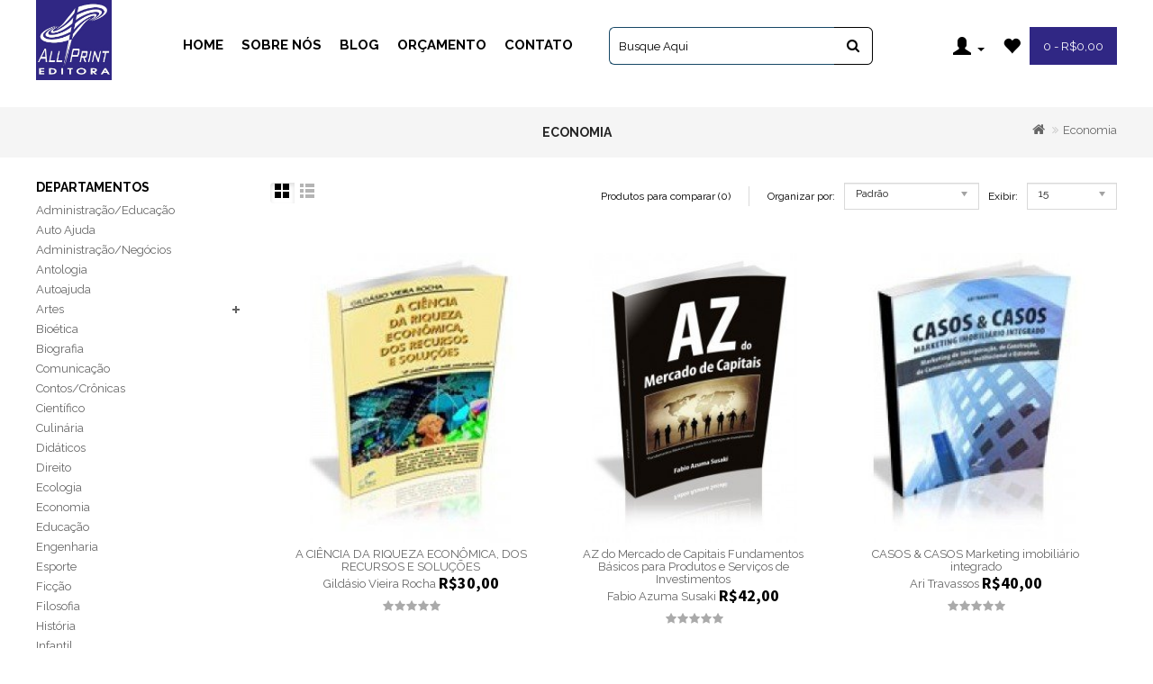

--- FILE ---
content_type: text/html; charset=utf-8
request_url: https://www.allprinteditora.com.br/economia
body_size: 17041
content:
<!DOCTYPE html>
<!--[if IE]><![endif]-->
<!--[if IE 8 ]><html dir="ltr" lang="pt-br" class="ie8"><![endif]-->
<!--[if IE 9 ]><html dir="ltr" lang="pt-br" class="ie9"><![endif]-->
<!--[if (gt IE 9)|!(IE)]><!-->
<html dir="ltr" lang="pt-br">
<!--<![endif]-->
<head>
<meta charset="UTF-8" />
<meta name="viewport" content="width=device-width, initial-scale=1">
<meta http-equiv="X-UA-Compatible" content="IE=edge">
<title>Economia</title>
<base href="https://www.allprinteditora.com.br/" />
<script src="catalog/view/javascript/jquery/jquery-2.1.1.min.js" type="text/javascript"></script>

					<script src="catalog/view/javascript/jquery/jquery.mask.min.js" type="text/javascript"></script>
				
<link href="catalog/view/javascript/bootstrap/css/bootstrap.min.css" rel="stylesheet" media="screen" />
<script src="catalog/view/javascript/bootstrap/js/bootstrap.min.js" type="text/javascript"></script>
<link href="catalog/view/javascript/font-awesome/css/font-awesome.min.css" rel="stylesheet" type="text/css" />
<link href="//fonts.googleapis.com/css?family=Open+Sans:400,400i,300,700" rel="stylesheet" type="text/css" />
<link href="//fonts.googleapis.com/css?family=Raleway:400,400i,300,500,700,900" rel="stylesheet" type="text/css" />
<link href="//fonts.googleapis.com/css?family=Source+Sans+Pro:400,700,600,900" rel="stylesheet" type="text/css">
<link href="catalog/view/theme/OPC080193_2/stylesheet/stylesheet.css" rel="stylesheet" />

<link rel="stylesheet" type="text/css" href="catalog/view/javascript/jquery/magnific/magnific-popup.css" />
<link rel="stylesheet" type="text/css" href="catalog/view/theme/OPC080193_2/stylesheet/megnor/carousel.css" />
<link rel="stylesheet" type="text/css" href="catalog/view/theme/OPC080193_2/stylesheet/megnor/custom.css" />
<link rel="stylesheet" type="text/css" href="catalog/view/theme/OPC080193_2/stylesheet/megnor/bootstrap.min.css" />
<link rel="stylesheet" type="text/css" href="catalog/view/theme/OPC080193_2/stylesheet/megnor/animate.css" />
<link rel="stylesheet" type="text/css" href="catalog/view/theme/OPC080193_2/stylesheet/megnor/lightbox.css" />


<link href="style.href" type="text/css" rel="style.rel" media="style.media" />
<link href="style.href" type="text/css" rel="style.rel" media="style.media" />
<link href="style.href" type="text/css" rel="style.rel" media="style.media" />
<link href="style.href" type="text/css" rel="style.rel" media="style.media" />
<link href="style.href" type="text/css" rel="style.rel" media="style.media" />
<link href="style.href" type="text/css" rel="style.rel" media="style.media" />


<link href="catalog/view/javascript/jquery/magnific/magnific-popup.css" type="text/css" rel="stylesheet" media="screen" />
<link href="catalog/view/javascript/jquery/datetimepicker/bootstrap-datetimepicker.min.css" type="text/css" rel="stylesheet" media="screen" />
<link href="catalog/view/javascript/jquery/formbuilder/colorpicker/css/colorpicker.css" type="text/css" rel="stylesheet" media="screen" />
<link href="catalog/view/javascript/jquery/formbuilder/dropzone/dist/dropzone.css" type="text/css" rel="stylesheet" media="screen" />
<link href="catalog/view/theme/default/stylesheet/ciformbuilder/style.css" type="text/css" rel="stylesheet" media="screen" />
<link href="catalog/view/theme/default/stylesheet/d_ajax_search/d_ajax_search.css" type="text/css" rel="stylesheet" media="screen" />
<script src="catalog/view/javascript/jquery/magnific/jquery.magnific-popup.min.js" type="text/javascript"></script>
<script src="catalog/view/javascript/jquery/datetimepicker/moment/moment.min.js" type="text/javascript"></script>
<script src="catalog/view/javascript/jquery/datetimepicker/moment/moment-with-locales.min.js" type="text/javascript"></script>
<script src="catalog/view/javascript/jquery/datetimepicker/bootstrap-datetimepicker.min.js" type="text/javascript"></script>
<script src="catalog/view/javascript/jquery/formbuilder/colorpicker/js/colorpicker.js" type="text/javascript"></script>
<script src="catalog/view/javascript/jquery/formbuilder/dropzone/dist/dropzone.js" type="text/javascript"></script>
<script src="catalog/view/javascript/jquery/formbuilder/formbuilder.js" type="text/javascript"></script>
<script src="catalog/view/javascript/d_tinysort/tinysort.min.js" type="text/javascript"></script>
<script src="catalog/view/javascript/d_tinysort/jquery.tinysort.min.js" type="text/javascript"></script>
<script src="catalog/view/javascript/common.js" type="text/javascript"></script>
<link href="https://www.allprinteditora.com.br/economia" rel="canonical" />
<link href="https://www.allprinteditora.com.br/economia?page=2" rel="next" />
<link href="https://www.allprinteditora.com.br/image/catalog/logotipo/logo.png" rel="icon" />
<!-- Google Tag Manager -->
<script>(function(w,d,s,l,i){w[l]=w[l]||[];w[l].push({'gtm.start':
new Date().getTime(),event:'gtm.js'});var f=d.getElementsByTagName(s)[0],
j=d.createElement(s),dl=l!='dataLayer'?'&l='+l:'';j.async=true;j.src=
'https://www.googletagmanager.com/gtm.js?id='+i+dl;f.parentNode.insertBefore(j,f);
})(window,document,'script','dataLayer','GTM-PNNV4NC');</script>
<!-- End Google Tag Manager -->

<!-- Megnor www.templatemela.com - Start -->
<script type="text/javascript" src="catalog/view/javascript/megnor/custom.js"></script>
<script type="text/javascript" src="catalog/view/javascript/megnor/jstree.min.js"></script>
<script type="text/javascript" src="catalog/view/javascript/megnor/carousel.min.js"></script>
<script type="text/javascript" src="catalog/view/javascript/megnor/megnor.min.js"></script>
<script type="text/javascript" src="catalog/view/javascript/megnor/jquery.custom.min.js"></script>
<script type="text/javascript" src="catalog/view/javascript/megnor/jquery.formalize.min.js"></script>
<script type="text/javascript" src="catalog/view/javascript/megnor/jquery.elevatezoom.min.js"></script>
<script type="text/javascript" src="catalog/view/javascript/megnor/bootstrap-notify.min.js"></script>  
<script type="text/javascript" src="catalog/view/javascript/jquery/magnific/jquery.magnific-popup.min.js"></script>
<script type="text/javascript" src="catalog/view/javascript/megnor/tabs.js"></script>
<script type="text/javascript" src="catalog/view/javascript/lightbox/lightbox-2.6.min.js"></script>
<!-- Megnor www.templatemela.com - End -->

<script src="catalog/view/javascript/common.js" type="text/javascript"></script>

</head>


<body class="product-category-12   layout-2 left-col">
<header>
  <div class="container">
    <div class="row">
		<nav class="navbar navbar-default" role="navigation">
		  <div class="container-fluid">
			<!-- Logo -->
			<div class="navbar-header" id="logo">
			  <a href="https://www.allprinteditora.com.br/"><img src="https://www.allprinteditora.com.br/image/catalog/logo-allprint.jpeg" title="All Print Editora" alt="All Print Editora" class="img-responsive" /></a>			</div>

			<!-- Links e Menu Toggle para Telas Pequenas -->
			<div class="collapse navbar-collapse" id="navbar-collapse">
			  <ul class="nav navbar-nav">
				<li><a href="https://www.allprinteditora.com.br/">Home</a></li>
				<li><a href="sobre">Sobre Nós</a></li>
				<li><a href="blog">Blog</a></li>
				<li><a href="orcamento">Orçamento</a></li>
				<li><a href="contato">Contato</a></li>
			  </ul>

			  <!-- Campo de Busca -->
			  <ul class="nav navbar-nav">
				<li>
				  <div id="search" class="input-group">

<div id="searchbox">

<input type="text" name="search" value="" placeholder="Busca" class="form-control input-lg" />

  <span class="input-group-btn">
    <button type="button" class="btn btn-default btn-lg"><i class="fa fa-search"></i></button>
  </span>

</div>
</div>
				</li>
			  </ul>

			  <!-- Ícones à direita -->
			  <ul class="nav navbar-nav navbar-right">
				<li class="dropdown myaccount"><a href="https://www.allprinteditora.com.br/conta/minha-conta" title="Minha conta" class="dropdown-toggle" data-toggle="dropdown">
				  <span class="glyphicon glyphicon-user"></span> <span class="caret"></span></a>
				  <ul class="dropdown-menu dropdown-menu-right myaccount-menu">
										<li><a href="https://www.allprinteditora.com.br/conta/cadastro">Cadastre-se</a></li>
					<li><a href="https://www.allprinteditora.com.br/conta/acessar">Acessar</a></li>
										<li class="lang_cur_block">
					 
					 
					</li>
				   </ul>
				</li>
				<li><a href="https://www.allprinteditora.com.br/conta/lista-desejos" id="wishlist-total" title="Lista de desejos (0)"><span class="glyphicon glyphicon-heart"></span> </a></li>
				<li><div id="cart" class="btn-group btn-block">
  <button type="button" data-toggle="dropdown" data-loading-text="Carregando..." class="btn btn-inverse btn-block btn-lg dropdown-toggle"><i class="fa fa-shopping-cart"></i> <span id="cart-total">0 - R$0,00</span></button>
  <ul class="dropdown-menu pull-right cart-menu">
        <li>
      <p class="text-center">Seu carrinho está vazio.</p>
    </li>
      </ul>
</div>
</li>
			  </ul>
			</div>
		  </div>
		</nav>
    </div>
  </div>
</header>
<script>
$(document).ready(function() {
$('#top a[href*="blog"]').parent().addClass('link-top-left');
$('#top a[href*="blog"]').attr({'href':'blog'});
$('#footer a[href*="/blog"]').attr({'href':'blog'});

//$('#footer #footer_aboutus_block').addClass('col-sm-offset-3');


$('.main-slider').append('<div style="background-color: #312289;height: 50px; margin: -22px 0 20px 0;"></div>');
$('#footer .col-sm-3:eq(4) ul li:last').after('<li><div style="margin: 10px -20px 0;"><img src="image/catalog/payment_2.jpg"></div></li>');
$('input[name="search"]').attr({'placeholder':'Busque Aqui'});
$('button[onclick*="subscribe"]').text('Se Inscreva');
$('#content-top').attr({'id':'content'});

orcamento = $('#footer .column a[href*="/orcamento"]:first').parent().html();
contato   = $('#footer .column a[href*="/contato"]:first').parent().html();
$('#footer .column a[href*="/orcamento"]:first, #footer .column a[href*="/contato"]:first').parent().remove();

$('#footer .column a[href*="/mapa-site"]:first').parent().before('<li>' + orcamento.replace('/Orçamento/', 'Solicite Orçamento') +'</li><li>'+ contato + '</li>');

$('#footer .column a[href*="/orcamento"]:first').text('Solicite Orçamento');
});
</script>
<style>
@media (max-width: 767px) {
  .content_footer_top h2 {
    font-size: 14px !important;
  }

  .testimonial-main .swiper-viewport .view_all .btn-testi {
    font-size: 8px !important;
  }

  #d_ajax_search_results {
    margin-top: 50px;
	width: 90% !important;
  }
  
  #d_ajax_search_results .name {
    font-size: 10px;
  }
  
  header {
    height: unset !important;
  }
  
  header #logo {
	width: 150px;
  }
  
  header .header_right {
      left: unset;
      top: 15%;
  }

  header .header_left {
    height: auto;
  }
  
  .link-top-left {
    width: 60%;
    position: absolute;
    top: -35px;
  }	
 
  .head_wishlist > a {
    font-family: 'Glyphicons Halflings';
    background: none;
	padding: 2px 10px 2px 0 !important;
	
  }
  
  .head_wishlist > a::before {
    content: "\e005";
	color: #d0d0d0;
	/*font-wight: 15:02*/
  }
  
  #search .input-lg {
	border-radius: 6px;
	border-bottom-right-radius: 0px;
	border-top-right-radius: 0px;
  }
}

@media (min-width: 767px) {
	.content-top-breadcum #title-content h1, .content-top-breadcum #title-content h2 {
	  text-align: center;
	  /*margin-left: -40%;*/
	}
}

  .testimonial-main .view_all {
    margin: 0 !important;
  }

.cart-menu .addtocart, .cart-menu .checkout {
  font-size: 10px;
  padding: 4px 8px;
}

#d_ajax_search_results .where-find {
  display: none;
}

#top {
   background-color: #302784;
}


#footer > div:nth-child(1) > div:nth-child(2) > ul:nth-child(2) > li:nth-child(2), #footer > div:nth-child(1) > div:nth-child(2) > ul:nth-child(2) > li:nth-child(4) {
	margin-bottom: 20px;
}

#footer.container {
  margin-bottom: 50px;
}

/*#footer-top .fa-envelope-o {
  display: none;
}*/

#footer-top .newsletter-box #txtemail {
  width: 70%;
}

#footer-top * {
  text-transform: none;
  /*font-weight: unset;*/
}

body {
  letter-spacing: normal !important;
}

#footer #footer_aboutus_block h5 {
  display: block;
  margin-top: 0;
}							
@media (max-width: 767px) {
	.powered-footer-bottom {
		flex: unset !important;
		text-align: center !important;
		margin: 15px 0 !important;
		width: 100% !important;
		font-size: 10px;
	}
}

.content-top-breadcum {
  margin-top: 30px;
}

/*.btn.btn-lg {
  background-color: transparent !important;
}*/

#searchbox button {
  background-color: transparent !important;
  border: 1px solid #000 !important;
  border-left: 0 !important;
  color: #000000;
}

#searchbox .fa.fa-search {
  color: #000000;
}

#searchbox .fa.fa-search:hover {
  font-weight: bold;
  font-weight: bolder;
}

#logo {
  margin: 0;
}
#logo a img{
  width: 55%;
}
ul[class*="navbar-nav"], form[class*="navbar-form"] {
  padding-top: 30px;
  font-size: 15px;
}
div[id="banner0"].single-banner .img-responsive {
  width: 100%;
}

.main-slider, .main-slider .item img {
  width: 100%;
}
header * .myaccount, header * #wishlist-total {
  font-size: 20px;
}
header {
  background: none;
  margin-bottom: 0 !important;
  height: 0;
}
header * .navbar, header * .navbar-default {
  background-color: transparent !important;
  border: unset !important;
}
header .nav > li > a {
  padding: 10px 10px;
}
header #cart {
  padding: 0;
}
header #searchbox {
  width: 100%;
}
header * #search {
  padding-left: 30px;
}
header * #search input {
  background-color: transparent !important;
  border-left: 1px solid #164765 !important;
  color: #000000 !important;
}

header ul li {
  text-transform: uppercase;
}

.navbar-default .navbar-nav > li > a, input[name="search"]::placeholder {
  color: #000000 !important;
}

.navbar-default .navbar-nav > li > a:hover {
  color: #312289 !important;
}			  

.testimonial-main .swiper-viewport .view_all {
  display: inline;
  padding: 0 2% 0 2%;
}

.testimonial-main .swiper-viewport .view_all:nth-of-type(2) {
  float: right;
}

#footer-top {
  background-color: #312289;
  padding: 50px !important;
}
#footer-top .newsletter-box {
  padding: 20px;
}

#cart .dropdown-toggle {
  background-color: #302784 !important;
  width: auto;
}
#cart .fa-shopping-cart {
  display: block !important;
}

#cart > .btn::before {
  background: unset;
}
.fa-shopping-cart::before {
  content: unset;
}

/* blog */
#d_blog_module_popular_post, #d_blog_module_date, #d_blog_module_tags, .extension-d_blog_module-post .breadcrumb > li:nth-child(4) {
  display: none
}

.page-form inpu[type="checkbox"] {
  margin: 0 !important; 
}
</style>
			




<div class="content-top-breadcum">
<div class="container">
<div class="row">
<div id="title-content"> 
</div>
</div>
</div>
</div>


<!-- ======= Quick view JS ========= -->
<script> 

function quickbox(){
 if ($(window).width() > 767) {
		$('.quickview').magnificPopup({
			type:'iframe',
			delegate: 'a',
			preloader: true,
			tLoading: 'Loading image #%curr%...',
		});
 }	
}
jQuery(document).ready(function() {quickbox();});
jQuery(window).resize(function() {quickbox();});

</script>    <style type="text/css">
        #d_ajax_search_results {
            width: 291px;
        }
    </style>
<button type="button" class="hidden modal_search btn btn-primary" style="display: none" data-toggle="modal" data-target="#searchModal">
    Launch Live Ajax Search
</button>
<script>
	function text_complite(ev, keywords) {
		if (ev.keyCode == 38 || ev.keyCode == 40) {
			return false;
		}
		if (keywords == '' || keywords.length < 1 || keywords.length < 0 ) {
			return false;
		}

		$.ajax({
			url: $('base').attr('href') + 'index.php?route=extension/module/d_ajax_search/getAutocomplite&keyword=' + keywords,
			dataType: 'json',
			beforeSend: function () {
			},
			success: function (autocomplite) {
				$('#search-autocomplite').text('');
				$('#help').hide();
				if (typeof autocomplite != 'undefined' && autocomplite != null) {
					$("#search [name=search], #search [name=filter_name], #search [name=search_oc], #search_input").first().val().toLowerCase();
					if (autocomplite != '' && autocomplite.indexOf($("#search [name=search], #search [name=filter_name], #search [name=search_oc], #search_input").first().val()) !== -1) {
						$('#search-autocomplite').text(autocomplite.toLowerCase());
					}

					$("#search [name=search], #search [name=filter_name], #search [name=search_oc], #search_input").keydown(function (event) {
						if (event.keyCode == 39) {
							$("#search [name=search], #search [name=filter_name], #search [name=search_oc], #search_input").val(autocomplite);
							$('#search-autocomplite').text('');
						} else if (event.keyCode == 08){
							$('#search-autocomplite').text('');
						}
					});

				}
			},
			error: function (xhr, ajaxOptions, thrownError) {
				console.log(thrownError + "\r\n" + xhr.statusText + "\r\n" + xhr.responseText);
			}
		});
	}

	function doquick_search(ev, keywords) {
		if (ev.keyCode == 38 || ev.keyCode == 40) {
			return false;
		}

		// $('#d_ajax_search_results').remove();
		updown = -1;

		if (keywords == '' || keywords.length < 1 || keywords.length < 0 ) {
			return false;
		}
		keywords = encodeURI(keywords);

		$.ajax({
			url: $('base').attr('href') + 'index.php?route=extension/module/d_ajax_search/searchresults&keyword=' + keywords,
			dataType: 'json',
			beforeSend: function () {
				var html = '<div id="d_ajax_search_results"><div id="d_ajax_search_results_body">';
				html += '<i class="fa fa-spinner fa-spin fa-3x fa-fw" style="margin-left: 50%;"></i>';
				if (0) {
					$('#search_mobile').after(html);
				} else {
					$("#search [name=search], #search [name=filter_name], #search [name=search_oc], #search_input").after(html);
					// $('#d_ajax_search_results').css('margin-top', '-' + $("#search [name=search], #search [name=filter_name], #search [name=search_oc], #search_input").css('margin-bottom'));
				}
			},
			success: function (results) {
                // $('#search-autocomplite').text('');
                $('[id="d_ajax_search_results"]').remove();
				$('#help').hide();
				var result = $.map(results, function (value, index) {
					return [value];
				});

				if (typeof result != 'undefined' && result.length > 0) {
					// $('#search-autocomplite').text(result[0].autocomplite);
					if (result[0].keyword !== $("#search [name=search], #search [name=filter_name], #search [name=search_oc], #search_input").first().val()) {
						// $("#search [name=search], #search [name=filter_name], #search [name=search_oc], #search_input").first().val(result[0].keyword);
					}
					var html, i, name;
					html = '<div id="d_ajax_search_results"><div id="d_ajax_search_results_body">';

					if (result[0].redirect) {
						html += '<div class="redirect hidden">' + result[0].redirect + '</div>';
					}

					if (result[0].saggestion) {
						html += '<div class="saggestion">Exibindo resultados para <span class="saggestion-result">' + result[0].saggestion + '</span></div>';
					}
					for (i = 0; i < result.length; i++) {


						if (i >= 5 && 1) {
							var addclass = 'hidden';
						} else {
							addclass = '';
						}

						if (1) {
							if (i == 0) {
								html += '<div id="result_block" class="result_block ' + addclass + '"><p class="pull-right block-text text-left">' + result[i].where_find + '</p>';
							} else if (i !== 0 && result[i].where_find !== result[i - 1].where_find) {
								html += '<div id="result_block" class="result_block ' + addclass + '"><p class="block-text text-left">' + result[i].where_find + '</p>';
							}
						}

						html += '<a class="result-link ' + addclass + ' sort-item row col-sm-12" item_data="' + result[i].item_data + '" data-sort-order="' + result[i].weight + '" href="' + result[i].href + '">';

						if (result[i].image) {
							html += '<div class="col pull-left col-sm-2 va-center text-center"><img src="' + result[i].image + '" /></div>';
						} else {
							html += '<div class="col col-sm-2 col-xs-2 va-center text-center"></div>';
						}

						if (result[i].name.length > 30) {
							name = result[i].name.slice(0, 40) + '...';
						} else {
							name = result[i].name;
						}
						html += '<div class="col name  col-sm-7 col-xs-5 va-center text-left"><span class="forkeydon">' + name + '</span>';
						html += ' <br><span class="where-find">Em ' + result[i].where_find + ' ' + result[i].find_by + '</span>';
						html += '</div>';

						if (result[i].special) {
							html += '<div class="col col-sm-3 col-xs-3 va-center text-center"><span class="old-price">' + result[i].price + '</span><br>';
							html += '<span class="special">' + result[i].special + '</span></div>';
						} else {

							if (result[i].price) {
								html += '<div class="col price col-sm-3 va-center  text-center"><span class="">' + result[i].price + '</span></div>';
							} else {
								html += '<div class="col col-sm-3 va-center text-center"></div>';
							}
						}

						html += '</a>';

						if (1) {
							if (i < result.length - 1 && result[i].where_find == result[i + 1].where_find) {
							} else {
								html += '</div>';
							}
						}

					}
					if (addclass == 'hidden') {
						html += '</div><a class="all_results">All results <i class="fa fa-caret-down"></i></a></div>';
					}
					if ($('#d_ajax_search_results').length > 0) {
						$('#d_ajax_search_results').remove();
					}
					if (0) {
						$('.modal-body').append(html);
					} else {
						$("#search [name=search], #search [name=filter_name], #search [name=search_oc], #search_input").after(html);
						// $('#d_ajax_search_results').css('margin-top', '-' + $("#search [name=search], #search [name=filter_name], #search [name=search_oc], #search_input").css('margin-bottom'));
					}

					$(".result-link").click(function (ev) {
						var json = {};

						var link = ev.currentTarget.attributes.item_data.value;
						json.type = link.split('=')[0].split('_')[0];
						json.type_id = link.split('=')[1];

						json.select = $(ev.currentTarget).find('.forkeydon').html();
						if (0) {
							if ($('.saggestion-result').text() != '') {
								json.search = $('.saggestion-result').text();
							} else if ($('.redirect').text() != '') {
								json.search = $('.redirect').text();
							} else {
								json.search = $('#search_input').val();
							}
						} else {
							if ($('.saggestion-result').text() != '') {
								json.search = $('.saggestion-result').text();
							} else if ($('.redirect').text() != '') {
								json.search = $('.redirect').text();
							} else {
								json.search = $("#search [name=search], #search [name=filter_name], #search [name=search_oc], #search_input").first().val();
							}
						}

						write_to_database(json);
					});
					if (1) {
						$('#d_ajax_search_results_body > .result_block >.sort-item').tsort({attr: 'data-sort-order'}, {defaults: {order: 'desc'}});
					} else {
						$('#d_ajax_search_results_body >.sort-item').tsort({attr: 'data-sort-order'}, {defaults: {order: 'desc'}});
					}


					$('.all_results').click(function () {
						$('.result-link').removeClass('hidden');
						$('.result_block').removeClass('hidden');
						$('.all_results').addClass('hidden');
					});

				} else {
					$('#d_ajax_search_results').remove();
					$('#search-autocomplite').text('');
					var html;
					html = '<div id="d_ajax_search_results"><div id="d_ajax_search_results_body">';
					html += '<a class="row col-sm-12" href="#">';
					html += '<span class="no-results"><i class="fa fa-exclamation-circle"></i> no results</span></a></div></div>';
					if (0) {
						$('.modal-body').append(html);
						// $('#d_ajax_search_results').css('margin-top', '-' + $("#search [name=search], #search [name=filter_name], #search [name=search_oc], #search_input").css('margin-bottom'));
					} else {
						$("#search [name=search], #search [name=filter_name], #search [name=search_oc], #search_input").after(html);
						// $('#d_ajax_search_results').css('margin-top', '-' + $("#search [name=search], #search [name=filter_name], #search [name=search_oc], #search_input").css('margin-bottom'));
					}
				}
			},
			error: function (xhr, ajaxOptions, thrownError) {
				console.log('error');
			}
		});
		return true;
	}

	var delay = (function () {
		var timer = 0;
		return function (callback, ms) {
			clearTimeout(timer);
			timer = setTimeout(callback, ms);
		};
	})();

	function write_to_database(val) {
		$.ajax({
			type: 'post',
			url: $('base').attr('href') + 'index.php?route=extension/module/d_ajax_search/write_to_base&json=' + val,
			data: val,
			dataType: 'json',
			beforeSend: function () {
			},
			complete: function () {
			},
			success: function (json) {
			},
			error: function (xhr, ajaxOptions, thrownError) {
				console.log(thrownError + "\r\n" + xhr.statusText + "\r\n" + xhr.responseText);
			}
		});
	}

	function clearInput() {
		$('#d_ajax_search_results').remove();
		$('#search_input').val('');
		$('#help').show();
	}

	$(document).ready(function () {
		if (0) {
			$(document).on('click', '#search [name=search], #search [name=filter_name], #search [name=search_oc], #search_input', function (event) {
				$('.modal_search').click();
				$('#searchModal').on("shown.bs.modal", function () {
					$('#search_input').focus();
				});
			})
		} else {
			$("#search [name=search], #search [name=filter_name], #search [name=search_oc], #search_input").before('<div id="search-autocomplite"></div>');
		}
		$("#search [name=search], #search [name=filter_name], #search [name=search_oc], #search_input").attr('maxlength', '64');
        $("#search [name=search], #search [name=filter_name], #search [name=search_oc], #search_input").attr('autocomplete', 'off');
		$(document).on('blur', '#search [name=search], #search [name=filter_name], #search [name=search_oc], #search_input', function (event) {
			setTimeout(function () {
				$('body').click(function (event) {
					if ($(event.target).attr('class') != 'all_results hidden') {
						$('#d_ajax_search_results').remove();
					}
				});
				$('#help').show();
				if (1) {
					updown = 1;
				} else {
					updown = 0;
				}
			}, 500);
		});
		$(document).on('keyup', '#search [name=search], #search [name=filter_name], #search [name=search_oc], #search_input', function (ev) {
			var a = ev;
			var b = this.value;
			text_complite(a, b);
			delay(function () {
				doquick_search(a, b);
			}, 500);
		});
		$(document).on('focus', '#search [name=search], #search [name=filter_name], #search [name=search_oc], #search_input', function (ev) {
			var a = ev;
			var b = this.value;
			text_complite(a, b);
			delay(function () {
				doquick_search(a, b);
			}, 500);
		});
		if (1) {
			var updown = 0;
			var block = 0;
		} else {
			var updown = -1;
		}
		function upDownEvent(ev) {

			if (1) {
				var check = document.getElementsByClassName('result_block');
				elem = check[block];
				var min_el = 1;
			} else {
				var elem = document.getElementById('d_ajax_search_results_body');
				var min_el = 0;
			}
			var xxx = 0;
			var fkey = $("#search [name=search], #search [name=filter_name], #search [name=search_oc], #search_input").find('#search [name=search], #search [name=filter_name], #search [name=search_oc], #search_input').first();

			if (elem) {

				var length = elem.childNodes.length - 1;

				if (updown != -1 && typeof (elem.childNodes[updown]) != 'undefined') {

					$(elem.childNodes[updown]).removeClass('selected');
				}
				if (1) {
					if (block != 0 && block != block - 1) {
						$(check[block - 1].childNodes[check[block - 1].childNodes.length - 1]).removeClass('selected');
					}
				}

				if (ev.keyCode == 38) {
					updown = (updown > -1) ? --updown : updown;
					if (1) {
						if (updown <= 0) {
							updown = (check[block - 1].childNodes.length) - 1;
							$(check[block - 1].childNodes[(check[block - 1].childNodes.length) - 1]).addClass('selected');
							block--;
							xxx = 5;
						}
					}

				} else if (ev.keyCode == 40) {
					updown = (updown <= length) ? ++updown : updown;
				}

				if (updown >= min_el && updown <= length && (ev.keyCode == 40 || ev.keyCode == 38)) {

					$(elem.childNodes[updown]).addClass('selected');

					var text = $(elem.childNodes[updown]).find('.forkeydon').html();

					$("#search [name=search], #search [name=filter_name], #search [name=search_oc], #search_input").first().val(text);
				}
				if (updown >= length && xxx != 5 && typeof (check[block + 1]) != 'undefined') {
					block++;
					updown = 0;
				}
				if (ev.keyCode == 13) {
					if (typeof $('.result-link.selected').attr('href') != 'undefined') {
						window.location.replace($('.result-link.selected').attr('href'));
					}

				}
			}

			return false;
		}
	});
</script>

                
            
<div class="container">
  <ul class="breadcrumb">
        <li><a href="https://www.allprinteditora.com.br/"><i class="fa fa-home"></i></a></li>
        <li><a href="https://www.allprinteditora.com.br/economia">Economia</a></li>
      </ul>
  <div class="row"><aside id="column-left" class="col-sm-3 hidden-xs">
    <div class="box">
  <div class="box-heading">Departamentos</div>
  <div class="box-content">
    <ul class="box-category treeview-list treeview">
            <li>
                <a href="https://www.allprinteditora.com.br/administracao-educacao">Administração/Educação</a>
                       </li>
            <li>
                <a href="https://www.allprinteditora.com.br/auto-ajuda">Auto Ajuda</a>
                       </li>
            <li>
                <a href="https://www.allprinteditora.com.br/administracao-negocios">Administração/Negócios</a>
                       </li>
            <li>
                <a href="https://www.allprinteditora.com.br/antologia">Antologia</a>
                       </li>
            <li>
                <a href="https://www.allprinteditora.com.br/autoajuda">Autoajuda</a>
                       </li>
            <li>
                <a href="https://www.allprinteditora.com.br/artes2">Artes</a>
                         <ul>
                    <li>
                        <a href="https://www.allprinteditora.com.br/artes2/artes">Artes</a>
                      </li>
                    <li>
                        <a href="https://www.allprinteditora.com.br/artes2/danca">Dança</a>
                      </li>
                    <li>
                        <a href="https://www.allprinteditora.com.br/artes2/musica">Música</a>
                      </li>
                    <li>
                        <a href="https://www.allprinteditora.com.br/artes2/poesia">Poesia</a>
                      </li>
                    <li>
                        <a href="https://www.allprinteditora.com.br/artes2/teatro">Teatro</a>
                      </li>
                  </ul>
              </li>
            <li>
                <a href="https://www.allprinteditora.com.br/bioeacutetica">Bioética</a>
                       </li>
            <li>
                <a href="https://www.allprinteditora.com.br/biografia">Biografia</a>
                       </li>
            <li>
                <a href="https://www.allprinteditora.com.br/comunicacao">Comunicação</a>
                       </li>
            <li>
                <a href="https://www.allprinteditora.com.br/contos-cronicas">Contos/Crônicas</a>
                       </li>
            <li>
                <a href="https://www.allprinteditora.com.br/cientifico">Científico</a>
                       </li>
            <li>
                <a href="https://www.allprinteditora.com.br/culinaria">Culinária</a>
                       </li>
            <li>
                <a href="https://www.allprinteditora.com.br/didaticos">Didáticos</a>
                       </li>
            <li>
                <a href="https://www.allprinteditora.com.br/direito">Direito</a>
                       </li>
            <li>
                <a href="https://www.allprinteditora.com.br/ecologia">Ecologia</a>
                       </li>
            <li>
                <a href="https://www.allprinteditora.com.br/economia" class="active">Economia </a>
                      </li>
            <li>
                <a href="https://www.allprinteditora.com.br/educacao">Educação</a>
                       </li>
            <li>
                <a href="https://www.allprinteditora.com.br/engenharia">Engenharia</a>
                       </li>
            <li>
                <a href="https://www.allprinteditora.com.br/esporte">Esporte</a>
                       </li>
            <li>
                <a href="https://www.allprinteditora.com.br/ficcao">Ficção</a>
                       </li>
            <li>
                <a href="https://www.allprinteditora.com.br/filosofia">Filosofia</a>
                       </li>
            <li>
                <a href="https://www.allprinteditora.com.br/historia">História </a>
                       </li>
            <li>
                <a href="https://www.allprinteditora.com.br/infantil">Infantil</a>
                       </li>
            <li>
                <a href="https://www.allprinteditora.com.br/infantojuvenil">Infantojuvenil</a>
                       </li>
            <li>
                <a href="https://www.allprinteditora.com.br/literatura-brasileira">Literatura Brasileira</a>
                       </li>
            <li>
                <a href="https://www.allprinteditora.com.br/literatura-estrangeira">Literatura Estrangeira</a>
                       </li>
            <li>
                <a href="https://www.allprinteditora.com.br/manuais">Manuais</a>
                       </li>
            <li>
                <a href="https://www.allprinteditora.com.br/meio-ambiente">Meio Ambiente</a>
                       </li>
            <li>
                <a href="https://www.allprinteditora.com.br/mulher">Mulher</a>
                       </li>
            <li>
                <a href="https://www.allprinteditora.com.br/negocios-imobiliarios">Negócios Imobiliários</a>
                       </li>
            <li>
                <a href="https://www.allprinteditora.com.br/pedagogia">Pedagogia</a>
                       </li>
            <li>
                <a href="https://www.allprinteditora.com.br/politica">Política</a>
                       </li>
            <li>
                <a href="https://www.allprinteditora.com.br/problemas-sociais">Problemas Sociais</a>
                       </li>
            <li>
                <a href="https://www.allprinteditora.com.br/promoccedilotildees">Promoções</a>
                       </li>
            <li>
                <a href="https://www.allprinteditora.com.br/religiao-e-espiritualidade">Religião e Espiritualidade</a>
                         <ul>
                    <li>
                        <a href="https://www.allprinteditora.com.br/religiao-e-espiritualidade/afro-descendentes">Afro Descendentes</a>
                      </li>
                    <li>
                        <a href="https://www.allprinteditora.com.br/religiao-e-espiritualidade/catolica">Católica</a>
                      </li>
                    <li>
                        <a href="https://www.allprinteditora.com.br/religiao-e-espiritualidade/esoterismo">Esoterismo </a>
                      </li>
                    <li>
                        <a href="https://www.allprinteditora.com.br/religiao-e-espiritualidade/evangelica">Evangelica</a>
                      </li>
                    <li>
                        <a href="https://www.allprinteditora.com.br/religiao-e-espiritualidade/espiritualismo">Espiritualismo</a>
                      </li>
                    <li>
                        <a href="https://www.allprinteditora.com.br/religiao-e-espiritualidade/religiao">Religião</a>
                      </li>
                  </ul>
              </li>
            <li>
                <a href="https://www.allprinteditora.com.br/romance">Romance</a>
                       </li>
            <li>
                <a href="https://www.allprinteditora.com.br/saude-família-e-mulher">Saúde, Família e Mulher </a>
                         <ul>
                    <li>
                        <a href="https://www.allprinteditora.com.br/saude-família-e-mulher/alimentacao">Alimentação</a>
                      </li>
                    <li>
                        <a href="https://www.allprinteditora.com.br/saude-família-e-mulher/sexualidade">Sexualidade</a>
                      </li>
                    <li>
                        <a href="https://www.allprinteditora.com.br/saude-família-e-mulher/medicina">Medicina</a>
                      </li>
                    <li>
                        <a href="https://www.allprinteditora.com.br/saude-família-e-mulher/psicologia">Psicologia</a>
                      </li>
                    <li>
                        <a href="https://www.allprinteditora.com.br/saude-família-e-mulher/psicologia-aplicada">Psicologia Aplicada</a>
                      </li>
                    <li>
                        <a href="https://www.allprinteditora.com.br/saude-família-e-mulher/saude">Saúde</a>
                      </li>
                  </ul>
              </li>
            <li>
                <a href="https://www.allprinteditora.com.br/seguranca">Segurança</a>
                       </li>
            <li>
                <a href="https://www.allprinteditora.com.br/sociologia">Sociologia</a>
                       </li>
            <li>
                <a href="https://www.allprinteditora.com.br/tecnologia">Tecnologia</a>
                       </li>
            <li>
                <a href="https://www.allprinteditora.com.br/turismo">Turismo</a>
                       </li>
          </ul>	
  </div>
</div>

  </aside>

                <div id="content" class="col-sm-9 category">
      <h2 class="page-title">Economia</h2>
             	   
            <div class="category_filter">
        <div class="col-md-4 btn-list-grid">
          <div class="btn-group">
          <button type="button" id="grid-view" class="btn btn-default grid" data-toggle="tooltip" title="Grade"><i class="fa fa-th-large"></i></button>
            <button type="button" id="list-view" class="btn btn-default list" data-toggle="tooltip" title="Lista"><i class="fa fa-th-list"></i></button>
            
          </div>
        </div>
	
		<div class="pagination-right">
		 <div class="sort-by-wrapper">
			<div class="col-md-2 text-right sort-by">
			  <label class="control-label" for="input-sort">Organizar por:</label>
			</div>
			<div class="col-md-3 text-right sort">
			  <select id="input-sort" class="form-control" onchange="location = this.value;">
				 
								<option value="https://www.allprinteditora.com.br/economia?sort=p.sort_order&amp;order=ASC " selected="selected">Padrão</option>
								 
								<option value="https://www.allprinteditora.com.br/economia?sort=pd.name&amp;order=ASC ">Nome (A - Z) </option>
				 				 
								<option value="https://www.allprinteditora.com.br/economia?sort=pd.name&amp;order=DESC ">Nome (Z - A) </option>
				 				 
								<option value="https://www.allprinteditora.com.br/economia?sort=p.price&amp;order=ASC ">Preço (menor &gt; maior) </option>
				 				 
								<option value="https://www.allprinteditora.com.br/economia?sort=p.price&amp;order=DESC ">Preço (maior &gt; menor) </option>
				 				 
								<option value="https://www.allprinteditora.com.br/economia?sort=rating&amp;order=DESC ">Avaliação (maior) </option>
				 				 
								<option value="https://www.allprinteditora.com.br/economia?sort=rating&amp;order=ASC ">Avaliação (menor) </option>
				 				 
								<option value="https://www.allprinteditora.com.br/economia?sort=p.model&amp;order=ASC ">Modelo (A - Z) </option>
				 				 
								<option value="https://www.allprinteditora.com.br/economia?sort=p.model&amp;order=DESC ">Modelo (Z - A) </option>
				 							  </select>
			</div>
		 </div>
		 <div class="show-wrapper">
			<div class="col-md-1 text-right show">
			  <label class="control-label" for="input-limit">Exibir:</label>
			</div>
			<div class="col-md-2 text-right limit">
			  <select id="input-limit" class="form-control" onchange="location = this.value;">
												<option value="https://www.allprinteditora.com.br/economia?limit=15 " selected="selected">15</option>
																<option value="https://www.allprinteditora.com.br/economia?limit=25 ">25 </option>
																<option value="https://www.allprinteditora.com.br/economia?limit=50 ">50 </option>
																<option value="https://www.allprinteditora.com.br/economia?limit=75 ">75 </option>
																<option value="https://www.allprinteditora.com.br/economia?limit=100 ">100 </option>
											  </select>
			</div>
		</div>
      </div>
      	<div class="compare-total"><a href="https://www.allprinteditora.com.br/comparar-produtos" id="compare-total"> Produtos para comparar (0)</a></div>
	  </div>
	  
      <div class="row category-product">
                <div class="product-layout product-list col-xs-12">
          <div class="product-block product-thumb">
		  	 <div class="product-block-inner">
            <div class="image">
                                    <a href="https://www.allprinteditora.com.br/economia/a-ciencia-da-riqueza-economica-dos-recursos-e-solucoes">
                      <img src="https://www.allprinteditora.com.br/image/cache/data/110-285x300.jpg" title="A CIÊNCIA DA RIQUEZA ECONÔMICA, DOS RECURSOS E SOLUÇÕES " alt="A CIÊNCIA DA RIQUEZA ECONÔMICA, DOS RECURSOS E SOLUÇÕES " class="img-responsive reg-image"/>
                                  
            
                      </a>
                      				        
							
 <div class="button-group grid">
                <button type="button" class="addtocart" onclick="cart.add('278', '1 ');">Comprar</button>
                <button type="button" class="wishlist" data-toggle="tooltip" title="Lista de desejos" onclick="wishlist.add('278');"><i class="fa fa-heart"></i></button>
                <button type="button" class="compare" data-toggle="tooltip" title="Comparar" onclick="compare.add('278');"><i class="fa fa-exchange"></i></button>
              </div>	
			</div>
            <div class="product-details">
			
              <div class="caption">
                <h4><a href="https://www.allprinteditora.com.br/economia/a-ciencia-da-riqueza-economica-dos-recursos-e-solucoes">A CIÊNCIA DA RIQUEZA ECONÔMICA, DOS RECURSOS E SOLUÇÕES </a></h4>

			 
			   
			   
			  			  <a href="https://www.allprinteditora.com.br/index.php?route=product/author/info&amp;author_id=105">Gildásio Vieira Rocha</a>			   
						
                <div class="rating list">
                           			          			 <span class="fa fa-stack"><i class="fa fa-star fa-stack-1x"></i></span>
          		               			          			          			 <span class="fa fa-stack"><i class="fa fa-star fa-stack-1x"></i></span>
          		               			          			          			 <span class="fa fa-stack"><i class="fa fa-star fa-stack-1x"></i></span>
          		               			          			          			 <span class="fa fa-stack"><i class="fa fa-star fa-stack-1x"></i></span>
          		               			          			          			 <span class="fa fa-stack"><i class="fa fa-star fa-stack-1x"></i></span>
          		               			                 </div>
                <p class="desc">Este livro visa levar ao leitor uma abordagem sobre como é possível se conseguir recursos ou se elev..</p>
               
                       			<p class="price">
       			              			R$30,00
         			  		            			        </p>
	                            <div class="rating">
                           			          			 <span class="fa fa-stack"><i class="fa fa-star fa-stack-1x"></i></span>
          		               			          			          			 <span class="fa fa-stack"><i class="fa fa-star fa-stack-1x"></i></span>
          		               			          			          			 <span class="fa fa-stack"><i class="fa fa-star fa-stack-1x"></i></span>
          		               			          			          			 <span class="fa fa-stack"><i class="fa fa-star fa-stack-1x"></i></span>
          		               			          			          			 <span class="fa fa-stack"><i class="fa fa-star fa-stack-1x"></i></span>
          		               			                 </div>
              </div>
<div class="list-right">
                      			<p class="price">
       			              			R$30,00
         			  		            			        </p>
	            
              <div class="button-group list">
                <button type="button" class="addtocart" onclick="cart.add('278', '1 ');">Comprar</button>
                <button type="button" class="wishlist" data-toggle="tooltip" title="Lista de desejos" onclick="wishlist.add('278');"><i class="fa fa-heart"></i></button>
                <button type="button" class="compare" data-toggle="tooltip" title="Comparar" onclick="compare.add('278');"><i class="fa fa-bar-chart"></i></button>
              </div>
</div>
            </div>
			</div>
          </div>
        </div>
                <div class="product-layout product-list col-xs-12">
          <div class="product-block product-thumb">
		  	 <div class="product-block-inner">
            <div class="image">
                                    <a href="https://www.allprinteditora.com.br/economia/az-do-mercado-de-capitais-fundamentos-basicos-para-produtos-e-servicos-de-investimentos">
                      <img src="https://www.allprinteditora.com.br/image/cache/data/Economia/Fabio-Azuma-Susaki-AZ-do-Mercado-de-Capitais-285x300.jpg" title="AZ do Mercado de Capitais Fundamentos Básicos para Produtos e Serviços de Investimentos " alt="AZ do Mercado de Capitais Fundamentos Básicos para Produtos e Serviços de Investimentos " class="img-responsive reg-image"/>
                                  
            
                      </a>
                      				        
							
 <div class="button-group grid">
                <button type="button" class="addtocart" onclick="cart.add('285', '1 ');">Comprar</button>
                <button type="button" class="wishlist" data-toggle="tooltip" title="Lista de desejos" onclick="wishlist.add('285');"><i class="fa fa-heart"></i></button>
                <button type="button" class="compare" data-toggle="tooltip" title="Comparar" onclick="compare.add('285');"><i class="fa fa-exchange"></i></button>
              </div>	
			</div>
            <div class="product-details">
			
              <div class="caption">
                <h4><a href="https://www.allprinteditora.com.br/economia/az-do-mercado-de-capitais-fundamentos-basicos-para-produtos-e-servicos-de-investimentos">AZ do Mercado de Capitais Fundamentos Básicos para Produtos e Serviços de Investimentos </a></h4>

			 
			   
			   
			  			  <a href="https://www.allprinteditora.com.br/index.php?route=product/author/info&amp;author_id=624">Fabio Azuma Susaki</a>			   
						
                <div class="rating list">
                           			          			 <span class="fa fa-stack"><i class="fa fa-star fa-stack-1x"></i></span>
          		               			          			          			 <span class="fa fa-stack"><i class="fa fa-star fa-stack-1x"></i></span>
          		               			          			          			 <span class="fa fa-stack"><i class="fa fa-star fa-stack-1x"></i></span>
          		               			          			          			 <span class="fa fa-stack"><i class="fa fa-star fa-stack-1x"></i></span>
          		               			          			          			 <span class="fa fa-stack"><i class="fa fa-star fa-stack-1x"></i></span>
          		               			                 </div>
                <p class="desc">Este livro tem por objetivo explicar os principais conceitos e alternativas de investimentos do merc..</p>
               
                       			<p class="price">
       			              			R$42,00
         			  		            			        </p>
	                            <div class="rating">
                           			          			 <span class="fa fa-stack"><i class="fa fa-star fa-stack-1x"></i></span>
          		               			          			          			 <span class="fa fa-stack"><i class="fa fa-star fa-stack-1x"></i></span>
          		               			          			          			 <span class="fa fa-stack"><i class="fa fa-star fa-stack-1x"></i></span>
          		               			          			          			 <span class="fa fa-stack"><i class="fa fa-star fa-stack-1x"></i></span>
          		               			          			          			 <span class="fa fa-stack"><i class="fa fa-star fa-stack-1x"></i></span>
          		               			                 </div>
              </div>
<div class="list-right">
                      			<p class="price">
       			              			R$42,00
         			  		            			        </p>
	            
              <div class="button-group list">
                <button type="button" class="addtocart" onclick="cart.add('285', '1 ');">Comprar</button>
                <button type="button" class="wishlist" data-toggle="tooltip" title="Lista de desejos" onclick="wishlist.add('285');"><i class="fa fa-heart"></i></button>
                <button type="button" class="compare" data-toggle="tooltip" title="Comparar" onclick="compare.add('285');"><i class="fa fa-bar-chart"></i></button>
              </div>
</div>
            </div>
			</div>
          </div>
        </div>
                <div class="product-layout product-list col-xs-12">
          <div class="product-block product-thumb">
		  	 <div class="product-block-inner">
            <div class="image">
                                    <a href="https://www.allprinteditora.com.br/economia/casos-casos-marketing-imobiliario-integrado">
                      <img src="https://www.allprinteditora.com.br/image/cache/data/672-285x300.jpg" title="CASOS &amp; CASOS Marketing imobiliário integrado " alt="CASOS &amp; CASOS Marketing imobiliário integrado " class="img-responsive reg-image"/>
                                  
            
                      </a>
                      				        
							
 <div class="button-group grid">
                <button type="button" class="addtocart" onclick="cart.add('283', '1 ');">Comprar</button>
                <button type="button" class="wishlist" data-toggle="tooltip" title="Lista de desejos" onclick="wishlist.add('283');"><i class="fa fa-heart"></i></button>
                <button type="button" class="compare" data-toggle="tooltip" title="Comparar" onclick="compare.add('283');"><i class="fa fa-exchange"></i></button>
              </div>	
			</div>
            <div class="product-details">
			
              <div class="caption">
                <h4><a href="https://www.allprinteditora.com.br/economia/casos-casos-marketing-imobiliario-integrado">CASOS &amp; CASOS Marketing imobiliário integrado </a></h4>

			 
			   
			   
			  			  <a href="https://www.allprinteditora.com.br/index.php?route=product/author/info&amp;author_id=208"> Ari Travassos</a>			   
						
                <div class="rating list">
                           			          			 <span class="fa fa-stack"><i class="fa fa-star fa-stack-1x"></i></span>
          		               			          			          			 <span class="fa fa-stack"><i class="fa fa-star fa-stack-1x"></i></span>
          		               			          			          			 <span class="fa fa-stack"><i class="fa fa-star fa-stack-1x"></i></span>
          		               			          			          			 <span class="fa fa-stack"><i class="fa fa-star fa-stack-1x"></i></span>
          		               			          			          			 <span class="fa fa-stack"><i class="fa fa-star fa-stack-1x"></i></span>
          		               			                 </div>
                <p class="desc">Esta obra é destinada à narrativa de alguns casos (“cases”) de consultoria técnica de marketing imob..</p>
               
                       			<p class="price">
       			              			R$40,00
         			  		            			        </p>
	                            <div class="rating">
                           			          			 <span class="fa fa-stack"><i class="fa fa-star fa-stack-1x"></i></span>
          		               			          			          			 <span class="fa fa-stack"><i class="fa fa-star fa-stack-1x"></i></span>
          		               			          			          			 <span class="fa fa-stack"><i class="fa fa-star fa-stack-1x"></i></span>
          		               			          			          			 <span class="fa fa-stack"><i class="fa fa-star fa-stack-1x"></i></span>
          		               			          			          			 <span class="fa fa-stack"><i class="fa fa-star fa-stack-1x"></i></span>
          		               			                 </div>
              </div>
<div class="list-right">
                      			<p class="price">
       			              			R$40,00
         			  		            			        </p>
	            
              <div class="button-group list">
                <button type="button" class="addtocart" onclick="cart.add('283', '1 ');">Comprar</button>
                <button type="button" class="wishlist" data-toggle="tooltip" title="Lista de desejos" onclick="wishlist.add('283');"><i class="fa fa-heart"></i></button>
                <button type="button" class="compare" data-toggle="tooltip" title="Comparar" onclick="compare.add('283');"><i class="fa fa-bar-chart"></i></button>
              </div>
</div>
            </div>
			</div>
          </div>
        </div>
                <div class="product-layout product-list col-xs-12">
          <div class="product-block product-thumb">
		  	 <div class="product-block-inner">
            <div class="image">
                                    <a href="https://www.allprinteditora.com.br/economia/desafios-para-o-desenvolvimento-regionalo-caso-do-municipio-de-itabera-estado-de-sao-paulo">
                      <img src="https://www.allprinteditora.com.br/image/cache/data/Economia/Desafios-para-o-Desenvolvimento-Regional-285x300.jpg" title="DESAFIOS PARA O DESENVOLVIMENTO REGIONAL:O caso do Município de Itaberá Estado de São Paulo" alt="DESAFIOS PARA O DESENVOLVIMENTO REGIONAL:O caso do Município de Itaberá Estado de São Paulo" class="img-responsive reg-image"/>
                                  
            
                      </a>
                      				        
							
 <div class="button-group grid">
                <button type="button" class="addtocart" onclick="cart.add('284', '1 ');">Comprar</button>
                <button type="button" class="wishlist" data-toggle="tooltip" title="Lista de desejos" onclick="wishlist.add('284');"><i class="fa fa-heart"></i></button>
                <button type="button" class="compare" data-toggle="tooltip" title="Comparar" onclick="compare.add('284');"><i class="fa fa-exchange"></i></button>
              </div>	
			</div>
            <div class="product-details">
			
              <div class="caption">
                <h4><a href="https://www.allprinteditora.com.br/economia/desafios-para-o-desenvolvimento-regionalo-caso-do-municipio-de-itabera-estado-de-sao-paulo">DESAFIOS PARA O DESENVOLVIMENTO REGIONAL:O caso do Município de Itaberá Estado de São Paulo</a></h4>

			 
			   
			   
			  			  <a href="https://www.allprinteditora.com.br/index.php?route=product/author/info&amp;author_id=572">Hugo Cardoso Esteves</a>			   
						
                <div class="rating list">
                           			           			 <span class="fa fa-stack"><i class="fa fa-star fa-stack-1x"></i><i class="fa fa-star fa-stack-1x"></i></span>
          			           			          			           			 <span class="fa fa-stack"><i class="fa fa-star fa-stack-1x"></i><i class="fa fa-star fa-stack-1x"></i></span>
          			           			          			           			 <span class="fa fa-stack"><i class="fa fa-star fa-stack-1x"></i><i class="fa fa-star fa-stack-1x"></i></span>
          			           			          			           			 <span class="fa fa-stack"><i class="fa fa-star fa-stack-1x"></i><i class="fa fa-star fa-stack-1x"></i></span>
          			           			          			           			 <span class="fa fa-stack"><i class="fa fa-star fa-stack-1x"></i><i class="fa fa-star fa-stack-1x"></i></span>
          			           			                 </div>
                <p class="desc">A vontade do autor de colaborar com a comunidade de Itaberá foi a motivação principal para o estudo ..</p>
               
                       			<p class="price">
       			              			R$30,00
         			  		            			        </p>
	                            <div class="rating">
                           			           			 <span class="fa fa-stack"><i class="fa fa-star fa-stack-1x"></i><i class="fa fa-star fa-stack-1x"></i></span>
          			           			          			           			 <span class="fa fa-stack"><i class="fa fa-star fa-stack-1x"></i><i class="fa fa-star fa-stack-1x"></i></span>
          			           			          			           			 <span class="fa fa-stack"><i class="fa fa-star fa-stack-1x"></i><i class="fa fa-star fa-stack-1x"></i></span>
          			           			          			           			 <span class="fa fa-stack"><i class="fa fa-star fa-stack-1x"></i><i class="fa fa-star fa-stack-1x"></i></span>
          			           			          			           			 <span class="fa fa-stack"><i class="fa fa-star fa-stack-1x"></i><i class="fa fa-star fa-stack-1x"></i></span>
          			           			                 </div>
              </div>
<div class="list-right">
                      			<p class="price">
       			              			R$30,00
         			  		            			        </p>
	            
              <div class="button-group list">
                <button type="button" class="addtocart" onclick="cart.add('284', '1 ');">Comprar</button>
                <button type="button" class="wishlist" data-toggle="tooltip" title="Lista de desejos" onclick="wishlist.add('284');"><i class="fa fa-heart"></i></button>
                <button type="button" class="compare" data-toggle="tooltip" title="Comparar" onclick="compare.add('284');"><i class="fa fa-bar-chart"></i></button>
              </div>
</div>
            </div>
			</div>
          </div>
        </div>
                <div class="product-layout product-list col-xs-12">
          <div class="product-block product-thumb">
		  	 <div class="product-block-inner">
            <div class="image">
                                    <a href="https://www.allprinteditora.com.br/economia/educacao-financeira-aprenda-a-cuidar-melhor-do-seu-dinheiro-esgotado">
                      <img src="https://www.allprinteditora.com.br/image/cache/data/510-285x300.jpg" title="EDUCAÇÃO FINANCEIRA- Aprenda a cuidar melhor do seu Dinheiro ESGOTADO" alt="EDUCAÇÃO FINANCEIRA- Aprenda a cuidar melhor do seu Dinheiro ESGOTADO" class="img-responsive reg-image"/>
                                  
            
                      </a>
                      				        
							
 <div class="button-group grid">
                <button type="button" class="addtocart" onclick="cart.add('281', '1 ');">Comprar</button>
                <button type="button" class="wishlist" data-toggle="tooltip" title="Lista de desejos" onclick="wishlist.add('281');"><i class="fa fa-heart"></i></button>
                <button type="button" class="compare" data-toggle="tooltip" title="Comparar" onclick="compare.add('281');"><i class="fa fa-exchange"></i></button>
              </div>	
			</div>
            <div class="product-details">
			
              <div class="caption">
                <h4><a href="https://www.allprinteditora.com.br/economia/educacao-financeira-aprenda-a-cuidar-melhor-do-seu-dinheiro-esgotado">EDUCAÇÃO FINANCEIRA- Aprenda a cuidar melhor do seu Dinheiro ESGOTADO</a></h4>

			 
			   
			   
			  			  <a href="https://www.allprinteditora.com.br/index.php?route=product/author/info&amp;author_id=42">Ahmed Sameer El Khatib</a>			   
						
                <div class="rating list">
                           			          			 <span class="fa fa-stack"><i class="fa fa-star fa-stack-1x"></i></span>
          		               			          			          			 <span class="fa fa-stack"><i class="fa fa-star fa-stack-1x"></i></span>
          		               			          			          			 <span class="fa fa-stack"><i class="fa fa-star fa-stack-1x"></i></span>
          		               			          			          			 <span class="fa fa-stack"><i class="fa fa-star fa-stack-1x"></i></span>
          		               			          			          			 <span class="fa fa-stack"><i class="fa fa-star fa-stack-1x"></i></span>
          		               			                 </div>
                <p class="desc">Nesse livro apresento aos leitores de forma resumida, porém adequada ao trabalho em sala de aula ou ..</p>
               
                       			<p class="price">
       			              			R$30,00
         			  		            			        </p>
	                            <div class="rating">
                           			          			 <span class="fa fa-stack"><i class="fa fa-star fa-stack-1x"></i></span>
          		               			          			          			 <span class="fa fa-stack"><i class="fa fa-star fa-stack-1x"></i></span>
          		               			          			          			 <span class="fa fa-stack"><i class="fa fa-star fa-stack-1x"></i></span>
          		               			          			          			 <span class="fa fa-stack"><i class="fa fa-star fa-stack-1x"></i></span>
          		               			          			          			 <span class="fa fa-stack"><i class="fa fa-star fa-stack-1x"></i></span>
          		               			                 </div>
              </div>
<div class="list-right">
                      			<p class="price">
       			              			R$30,00
         			  		            			        </p>
	            
              <div class="button-group list">
                <button type="button" class="addtocart" onclick="cart.add('281', '1 ');">Comprar</button>
                <button type="button" class="wishlist" data-toggle="tooltip" title="Lista de desejos" onclick="wishlist.add('281');"><i class="fa fa-heart"></i></button>
                <button type="button" class="compare" data-toggle="tooltip" title="Comparar" onclick="compare.add('281');"><i class="fa fa-bar-chart"></i></button>
              </div>
</div>
            </div>
			</div>
          </div>
        </div>
                <div class="product-layout product-list col-xs-12">
          <div class="product-block product-thumb">
		  	 <div class="product-block-inner">
            <div class="image">
                                    <a href="https://www.allprinteditora.com.br/economia/indice-de-desenvolvimento-humano-idh-no-brasil">
                      <img src="https://www.allprinteditora.com.br/image/cache/data/Economia/Roseane-Barcellos-Marques-Sousa-Indice-de-desenvolvimento-humano-IDN-no-Brasil-285x300.jpg" title="ÍNDICE DE DESENVOLVIMENTO HUMANO (IDH) NO BRASIL " alt="ÍNDICE DE DESENVOLVIMENTO HUMANO (IDH) NO BRASIL " class="img-responsive reg-image"/>
                                  
            
                      </a>
                      				        
							
 <div class="button-group grid">
                <button type="button" class="addtocart" onclick="cart.add('282', '1 ');">Comprar</button>
                <button type="button" class="wishlist" data-toggle="tooltip" title="Lista de desejos" onclick="wishlist.add('282');"><i class="fa fa-heart"></i></button>
                <button type="button" class="compare" data-toggle="tooltip" title="Comparar" onclick="compare.add('282');"><i class="fa fa-exchange"></i></button>
              </div>	
			</div>
            <div class="product-details">
			
              <div class="caption">
                <h4><a href="https://www.allprinteditora.com.br/economia/indice-de-desenvolvimento-humano-idh-no-brasil">ÍNDICE DE DESENVOLVIMENTO HUMANO (IDH) NO BRASIL </a></h4>

			 
			   
			   
			  			  <a href="https://www.allprinteditora.com.br/index.php?route=product/author/info&amp;author_id=540">Roseane Barcellos Marques Sousa</a>			   
						
                <div class="rating list">
                           			          			 <span class="fa fa-stack"><i class="fa fa-star fa-stack-1x"></i></span>
          		               			          			          			 <span class="fa fa-stack"><i class="fa fa-star fa-stack-1x"></i></span>
          		               			          			          			 <span class="fa fa-stack"><i class="fa fa-star fa-stack-1x"></i></span>
          		               			          			          			 <span class="fa fa-stack"><i class="fa fa-star fa-stack-1x"></i></span>
          		               			          			          			 <span class="fa fa-stack"><i class="fa fa-star fa-stack-1x"></i></span>
          		               			                 </div>
                <p class="desc">Este estudo avalia a capacidade do Índice de Desenvolvimento Humano (IDH) em retratar a realidade so..</p>
               
                       			<p class="price">
       			              			R$20,00
         			  		            			        </p>
	                            <div class="rating">
                           			          			 <span class="fa fa-stack"><i class="fa fa-star fa-stack-1x"></i></span>
          		               			          			          			 <span class="fa fa-stack"><i class="fa fa-star fa-stack-1x"></i></span>
          		               			          			          			 <span class="fa fa-stack"><i class="fa fa-star fa-stack-1x"></i></span>
          		               			          			          			 <span class="fa fa-stack"><i class="fa fa-star fa-stack-1x"></i></span>
          		               			          			          			 <span class="fa fa-stack"><i class="fa fa-star fa-stack-1x"></i></span>
          		               			                 </div>
              </div>
<div class="list-right">
                      			<p class="price">
       			              			R$20,00
         			  		            			        </p>
	            
              <div class="button-group list">
                <button type="button" class="addtocart" onclick="cart.add('282', '1 ');">Comprar</button>
                <button type="button" class="wishlist" data-toggle="tooltip" title="Lista de desejos" onclick="wishlist.add('282');"><i class="fa fa-heart"></i></button>
                <button type="button" class="compare" data-toggle="tooltip" title="Comparar" onclick="compare.add('282');"><i class="fa fa-bar-chart"></i></button>
              </div>
</div>
            </div>
			</div>
          </div>
        </div>
                <div class="product-layout product-list col-xs-12">
          <div class="product-block product-thumb">
		  	 <div class="product-block-inner">
            <div class="image">
                                    <a href="https://www.allprinteditora.com.br/economia/nasce-um-investidor">
                      <img src="https://www.allprinteditora.com.br/image/cache/data/111-285x300.jpg" title="NASCE UM INVESTIDOR" alt="NASCE UM INVESTIDOR" class="img-responsive reg-image"/>
                                  
            
                      </a>
                      				        
							
 <div class="button-group grid">
                <button type="button" class="addtocart" onclick="cart.add('279', '1 ');">Comprar</button>
                <button type="button" class="wishlist" data-toggle="tooltip" title="Lista de desejos" onclick="wishlist.add('279');"><i class="fa fa-heart"></i></button>
                <button type="button" class="compare" data-toggle="tooltip" title="Comparar" onclick="compare.add('279');"><i class="fa fa-exchange"></i></button>
              </div>	
			</div>
            <div class="product-details">
			
              <div class="caption">
                <h4><a href="https://www.allprinteditora.com.br/economia/nasce-um-investidor">NASCE UM INVESTIDOR</a></h4>

			 
			   
			   
			  			  <a href="https://www.allprinteditora.com.br/index.php?route=product/author/info&amp;author_id=106">Ricardo Artur Ciocca Zeno</a>			   
						
                <div class="rating list">
                           			           			 <span class="fa fa-stack"><i class="fa fa-star fa-stack-1x"></i><i class="fa fa-star fa-stack-1x"></i></span>
          			           			          			           			 <span class="fa fa-stack"><i class="fa fa-star fa-stack-1x"></i><i class="fa fa-star fa-stack-1x"></i></span>
          			           			          			           			 <span class="fa fa-stack"><i class="fa fa-star fa-stack-1x"></i><i class="fa fa-star fa-stack-1x"></i></span>
          			           			          			           			 <span class="fa fa-stack"><i class="fa fa-star fa-stack-1x"></i><i class="fa fa-star fa-stack-1x"></i></span>
          			           			          			           			 <span class="fa fa-stack"><i class="fa fa-star fa-stack-1x"></i><i class="fa fa-star fa-stack-1x"></i></span>
          			           			                 </div>
                <p class="desc">Este é um livro dedicado a iniciantes que querem conhecer e aprender sobre o Mercado de Ações, permi..</p>
               
                       			<p class="price">
       			              			R$30,00
         			  		            			        </p>
	                            <div class="rating">
                           			           			 <span class="fa fa-stack"><i class="fa fa-star fa-stack-1x"></i><i class="fa fa-star fa-stack-1x"></i></span>
          			           			          			           			 <span class="fa fa-stack"><i class="fa fa-star fa-stack-1x"></i><i class="fa fa-star fa-stack-1x"></i></span>
          			           			          			           			 <span class="fa fa-stack"><i class="fa fa-star fa-stack-1x"></i><i class="fa fa-star fa-stack-1x"></i></span>
          			           			          			           			 <span class="fa fa-stack"><i class="fa fa-star fa-stack-1x"></i><i class="fa fa-star fa-stack-1x"></i></span>
          			           			          			           			 <span class="fa fa-stack"><i class="fa fa-star fa-stack-1x"></i><i class="fa fa-star fa-stack-1x"></i></span>
          			           			                 </div>
              </div>
<div class="list-right">
                      			<p class="price">
       			              			R$30,00
         			  		            			        </p>
	            
              <div class="button-group list">
                <button type="button" class="addtocart" onclick="cart.add('279', '1 ');">Comprar</button>
                <button type="button" class="wishlist" data-toggle="tooltip" title="Lista de desejos" onclick="wishlist.add('279');"><i class="fa fa-heart"></i></button>
                <button type="button" class="compare" data-toggle="tooltip" title="Comparar" onclick="compare.add('279');"><i class="fa fa-bar-chart"></i></button>
              </div>
</div>
            </div>
			</div>
          </div>
        </div>
                <div class="product-layout product-list col-xs-12">
          <div class="product-block product-thumb">
		  	 <div class="product-block-inner">
            <div class="image">
                                    <a href="https://www.allprinteditora.com.br/economia/a-evidente-relacao-entre-a-matematica-basica-e-a-educacao-financeira-educacao-financeira-para-todos-ultrapassando-os-limites-da-escola">
                      <img src="https://www.allprinteditora.com.br/image/cache/catalog/matematica-financeira-285x300.jpg" title="A EVIDENTE RELAÇÃO ENTRE A MATEMÁTICA BÁSICA E A EDUCAÇÃO FINANCEIRA - EDUCAÇÃO FINANCEIRA PARA TODOS: ULTRAPASSANDO OS LIMITES DA ESCOLA" alt="A EVIDENTE RELAÇÃO ENTRE A MATEMÁTICA BÁSICA E A EDUCAÇÃO FINANCEIRA - EDUCAÇÃO FINANCEIRA PARA TODOS: ULTRAPASSANDO OS LIMITES DA ESCOLA" class="img-responsive reg-image"/>
                                  
            
                      </a>
                      				        
							
 <div class="button-group grid">
                <button type="button" class="addtocart" onclick="cart.add('2450', '1 ');">Comprar</button>
                <button type="button" class="wishlist" data-toggle="tooltip" title="Lista de desejos" onclick="wishlist.add('2450');"><i class="fa fa-heart"></i></button>
                <button type="button" class="compare" data-toggle="tooltip" title="Comparar" onclick="compare.add('2450');"><i class="fa fa-exchange"></i></button>
              </div>	
			</div>
            <div class="product-details">
			
              <div class="caption">
                <h4><a href="https://www.allprinteditora.com.br/economia/a-evidente-relacao-entre-a-matematica-basica-e-a-educacao-financeira-educacao-financeira-para-todos-ultrapassando-os-limites-da-escola">A EVIDENTE RELAÇÃO ENTRE A MATEMÁTICA BÁSICA E A EDUCAÇÃO FINANCEIRA - EDUCAÇÃO FINANCEIRA PARA TODOS: ULTRAPASSANDO OS LIMITES DA ESCOLA</a></h4>

			 
			   
			   
			  			  <a href="https://www.allprinteditora.com.br/index.php?route=product/author/info&amp;author_id=1946">Enyton Rodrigues Guimarães</a>			   
						
                <div class="rating list">
                           			          			 <span class="fa fa-stack"><i class="fa fa-star fa-stack-1x"></i></span>
          		               			          			          			 <span class="fa fa-stack"><i class="fa fa-star fa-stack-1x"></i></span>
          		               			          			          			 <span class="fa fa-stack"><i class="fa fa-star fa-stack-1x"></i></span>
          		               			          			          			 <span class="fa fa-stack"><i class="fa fa-star fa-stack-1x"></i></span>
          		               			          			          			 <span class="fa fa-stack"><i class="fa fa-star fa-stack-1x"></i></span>
          		               			                 </div>
                <p class="desc">A decisão de escrever este livro
fundamentou-se em orientar melhor as ações de jovens e adultos em ..</p>
               
                       			<p class="price">
       			              			R$45,00
         			  		            			        </p>
	                            <div class="rating">
                           			          			 <span class="fa fa-stack"><i class="fa fa-star fa-stack-1x"></i></span>
          		               			          			          			 <span class="fa fa-stack"><i class="fa fa-star fa-stack-1x"></i></span>
          		               			          			          			 <span class="fa fa-stack"><i class="fa fa-star fa-stack-1x"></i></span>
          		               			          			          			 <span class="fa fa-stack"><i class="fa fa-star fa-stack-1x"></i></span>
          		               			          			          			 <span class="fa fa-stack"><i class="fa fa-star fa-stack-1x"></i></span>
          		               			                 </div>
              </div>
<div class="list-right">
                      			<p class="price">
       			              			R$45,00
         			  		            			        </p>
	            
              <div class="button-group list">
                <button type="button" class="addtocart" onclick="cart.add('2450', '1 ');">Comprar</button>
                <button type="button" class="wishlist" data-toggle="tooltip" title="Lista de desejos" onclick="wishlist.add('2450');"><i class="fa fa-heart"></i></button>
                <button type="button" class="compare" data-toggle="tooltip" title="Comparar" onclick="compare.add('2450');"><i class="fa fa-bar-chart"></i></button>
              </div>
</div>
            </div>
			</div>
          </div>
        </div>
                <div class="product-layout product-list col-xs-12">
          <div class="product-block product-thumb">
		  	 <div class="product-block-inner">
            <div class="image">
                                    <a href="https://www.allprinteditora.com.br/economia/dinheiro-um-bem-ou-um-mal-depende-de-voce">
                      <img src="https://www.allprinteditora.com.br/image/cache/data/Miniatura-Dinheiro-285x300.jpg" title="DINHEIRO UM BEM OU UM MAL DEPENDE DE VOCÊ" alt="DINHEIRO UM BEM OU UM MAL DEPENDE DE VOCÊ" class="img-responsive reg-image"/>
                                  
            
                      </a>
                      				        
							
 <div class="button-group grid">
                <button type="button" class="addtocart" onclick="cart.add('1859', '1 ');">Comprar</button>
                <button type="button" class="wishlist" data-toggle="tooltip" title="Lista de desejos" onclick="wishlist.add('1859');"><i class="fa fa-heart"></i></button>
                <button type="button" class="compare" data-toggle="tooltip" title="Comparar" onclick="compare.add('1859');"><i class="fa fa-exchange"></i></button>
              </div>	
			</div>
            <div class="product-details">
			
              <div class="caption">
                <h4><a href="https://www.allprinteditora.com.br/economia/dinheiro-um-bem-ou-um-mal-depende-de-voce">DINHEIRO UM BEM OU UM MAL DEPENDE DE VOCÊ</a></h4>

			 
			   
			   
			  			  <a href="https://www.allprinteditora.com.br/stella-maris-de-almeida-moraes-rosselet">Vera Lucia Zanutti Gomes</a>			   
						
                <div class="rating list">
                           			          			 <span class="fa fa-stack"><i class="fa fa-star fa-stack-1x"></i></span>
          		               			          			          			 <span class="fa fa-stack"><i class="fa fa-star fa-stack-1x"></i></span>
          		               			          			          			 <span class="fa fa-stack"><i class="fa fa-star fa-stack-1x"></i></span>
          		               			          			          			 <span class="fa fa-stack"><i class="fa fa-star fa-stack-1x"></i></span>
          		               			          			          			 <span class="fa fa-stack"><i class="fa fa-star fa-stack-1x"></i></span>
          		               			                 </div>
                <p class="desc">Neste livro, a autora utiliza uma linguagem simples e propõe pequenas mudanças em relação à utilizaç..</p>
               
                       			<p class="price">
       			              			R$24,90
         			  		            			        </p>
	                            <div class="rating">
                           			          			 <span class="fa fa-stack"><i class="fa fa-star fa-stack-1x"></i></span>
          		               			          			          			 <span class="fa fa-stack"><i class="fa fa-star fa-stack-1x"></i></span>
          		               			          			          			 <span class="fa fa-stack"><i class="fa fa-star fa-stack-1x"></i></span>
          		               			          			          			 <span class="fa fa-stack"><i class="fa fa-star fa-stack-1x"></i></span>
          		               			          			          			 <span class="fa fa-stack"><i class="fa fa-star fa-stack-1x"></i></span>
          		               			                 </div>
              </div>
<div class="list-right">
                      			<p class="price">
       			              			R$24,90
         			  		            			        </p>
	            
              <div class="button-group list">
                <button type="button" class="addtocart" onclick="cart.add('1859', '1 ');">Comprar</button>
                <button type="button" class="wishlist" data-toggle="tooltip" title="Lista de desejos" onclick="wishlist.add('1859');"><i class="fa fa-heart"></i></button>
                <button type="button" class="compare" data-toggle="tooltip" title="Comparar" onclick="compare.add('1859');"><i class="fa fa-bar-chart"></i></button>
              </div>
</div>
            </div>
			</div>
          </div>
        </div>
                <div class="product-layout product-list col-xs-12">
          <div class="product-block product-thumb">
		  	 <div class="product-block-inner">
            <div class="image">
                                    <a href="https://www.allprinteditora.com.br/economia/fusoes-aquisicoes-casos-de-fracasso-e-sucesso-na-destruicao-e-geracao-de-valor">
                      <img src="https://www.allprinteditora.com.br/image/cache/data/Economia/PBOOK008-285x300.jpg" title="FUSÕES &amp; AQUISIÇÕES  Casos de Fracasso e Sucesso na Destruição e Geração de Valor" alt="FUSÕES &amp; AQUISIÇÕES  Casos de Fracasso e Sucesso na Destruição e Geração de Valor" class="img-responsive reg-image"/>
                                  
            
                      </a>
                      				        
							
 <div class="button-group grid">
                <button type="button" class="addtocart" onclick="cart.add('2249', '1 ');">Comprar</button>
                <button type="button" class="wishlist" data-toggle="tooltip" title="Lista de desejos" onclick="wishlist.add('2249');"><i class="fa fa-heart"></i></button>
                <button type="button" class="compare" data-toggle="tooltip" title="Comparar" onclick="compare.add('2249');"><i class="fa fa-exchange"></i></button>
              </div>	
			</div>
            <div class="product-details">
			
              <div class="caption">
                <h4><a href="https://www.allprinteditora.com.br/economia/fusoes-aquisicoes-casos-de-fracasso-e-sucesso-na-destruicao-e-geracao-de-valor">FUSÕES &amp; AQUISIÇÕES  Casos de Fracasso e Sucesso na Destruição e Geração de Valor</a></h4>

			 
			   
			   
			  			  <a href="https://www.allprinteditora.com.br/marcos-aurelio-da-cruz-souza">Coordenação: Rodrigo Pasin e Roy Martelanc</a>			   
						
                <div class="rating list">
                           			          			 <span class="fa fa-stack"><i class="fa fa-star fa-stack-1x"></i></span>
          		               			          			          			 <span class="fa fa-stack"><i class="fa fa-star fa-stack-1x"></i></span>
          		               			          			          			 <span class="fa fa-stack"><i class="fa fa-star fa-stack-1x"></i></span>
          		               			          			          			 <span class="fa fa-stack"><i class="fa fa-star fa-stack-1x"></i></span>
          		               			          			          			 <span class="fa fa-stack"><i class="fa fa-star fa-stack-1x"></i></span>
          		               			                 </div>
                <p class="desc">Este livro foi dividido em duas seções, independentes e relacionadas: PARTE I - Fusões e aquisições ..</p>
               
                       			<p class="price">
       			              			R$60,00
         			  		            			        </p>
	                            <div class="rating">
                           			          			 <span class="fa fa-stack"><i class="fa fa-star fa-stack-1x"></i></span>
          		               			          			          			 <span class="fa fa-stack"><i class="fa fa-star fa-stack-1x"></i></span>
          		               			          			          			 <span class="fa fa-stack"><i class="fa fa-star fa-stack-1x"></i></span>
          		               			          			          			 <span class="fa fa-stack"><i class="fa fa-star fa-stack-1x"></i></span>
          		               			          			          			 <span class="fa fa-stack"><i class="fa fa-star fa-stack-1x"></i></span>
          		               			                 </div>
              </div>
<div class="list-right">
                      			<p class="price">
       			              			R$60,00
         			  		            			        </p>
	            
              <div class="button-group list">
                <button type="button" class="addtocart" onclick="cart.add('2249', '1 ');">Comprar</button>
                <button type="button" class="wishlist" data-toggle="tooltip" title="Lista de desejos" onclick="wishlist.add('2249');"><i class="fa fa-heart"></i></button>
                <button type="button" class="compare" data-toggle="tooltip" title="Comparar" onclick="compare.add('2249');"><i class="fa fa-bar-chart"></i></button>
              </div>
</div>
            </div>
			</div>
          </div>
        </div>
                <div class="product-layout product-list col-xs-12">
          <div class="product-block product-thumb">
		  	 <div class="product-block-inner">
            <div class="image">
                                    <a href="https://www.allprinteditora.com.br/economia/fusoes-aquisicoes-estrategias-empresariais-e-topicos-de-valuation">
                      <img src="https://www.allprinteditora.com.br/image/cache/data/Economia/PBOOK008-s-285x300.jpg" title="FUSÕES &amp; AQUISIÇÕES  Estratégias Empresariais e Tópicos de Valuation" alt="FUSÕES &amp; AQUISIÇÕES  Estratégias Empresariais e Tópicos de Valuation" class="img-responsive reg-image"/>
                                  
            
                      </a>
                      				        
							
 <div class="button-group grid">
                <button type="button" class="addtocart" onclick="cart.add('2250', '1 ');">Comprar</button>
                <button type="button" class="wishlist" data-toggle="tooltip" title="Lista de desejos" onclick="wishlist.add('2250');"><i class="fa fa-heart"></i></button>
                <button type="button" class="compare" data-toggle="tooltip" title="Comparar" onclick="compare.add('2250');"><i class="fa fa-exchange"></i></button>
              </div>	
			</div>
            <div class="product-details">
			
              <div class="caption">
                <h4><a href="https://www.allprinteditora.com.br/economia/fusoes-aquisicoes-estrategias-empresariais-e-topicos-de-valuation">FUSÕES &amp; AQUISIÇÕES  Estratégias Empresariais e Tópicos de Valuation</a></h4>

			 
			   
			   
			  			  <a href="https://www.allprinteditora.com.br/marcos-aurelio-da-cruz-souza">Coordenação: Rodrigo Pasin e Roy Martelanc</a>			   
						
                <div class="rating list">
                           			          			 <span class="fa fa-stack"><i class="fa fa-star fa-stack-1x"></i></span>
          		               			          			          			 <span class="fa fa-stack"><i class="fa fa-star fa-stack-1x"></i></span>
          		               			          			          			 <span class="fa fa-stack"><i class="fa fa-star fa-stack-1x"></i></span>
          		               			          			          			 <span class="fa fa-stack"><i class="fa fa-star fa-stack-1x"></i></span>
          		               			          			          			 <span class="fa fa-stack"><i class="fa fa-star fa-stack-1x"></i></span>
          		               			                 </div>
                <p class="desc">Este livro foi dividido em duas seções, independentes e relacionadas: Parte I - Estratégia e geração..</p>
               
                       			<p class="price">
       			              			R$60,00
         			  		            			        </p>
	                            <div class="rating">
                           			          			 <span class="fa fa-stack"><i class="fa fa-star fa-stack-1x"></i></span>
          		               			          			          			 <span class="fa fa-stack"><i class="fa fa-star fa-stack-1x"></i></span>
          		               			          			          			 <span class="fa fa-stack"><i class="fa fa-star fa-stack-1x"></i></span>
          		               			          			          			 <span class="fa fa-stack"><i class="fa fa-star fa-stack-1x"></i></span>
          		               			          			          			 <span class="fa fa-stack"><i class="fa fa-star fa-stack-1x"></i></span>
          		               			                 </div>
              </div>
<div class="list-right">
                      			<p class="price">
       			              			R$60,00
         			  		            			        </p>
	            
              <div class="button-group list">
                <button type="button" class="addtocart" onclick="cart.add('2250', '1 ');">Comprar</button>
                <button type="button" class="wishlist" data-toggle="tooltip" title="Lista de desejos" onclick="wishlist.add('2250');"><i class="fa fa-heart"></i></button>
                <button type="button" class="compare" data-toggle="tooltip" title="Comparar" onclick="compare.add('2250');"><i class="fa fa-bar-chart"></i></button>
              </div>
</div>
            </div>
			</div>
          </div>
        </div>
                <div class="product-layout product-list col-xs-12">
          <div class="product-block product-thumb">
		  	 <div class="product-block-inner">
            <div class="image">
                                    <a href="https://www.allprinteditora.com.br/economia/genero-e-economia-solidaria---o-fortalecimento-das-gestoras-no-sertao-da-paraiba">
                      <img src="https://www.allprinteditora.com.br/image/cache/catalog/genero-285x300.jpg" title="GÊNERO E ECONOMIA SOLIDÁRIA - O FORTALECIMENTO DAS GESTORAS NO SERTÃO DA PARAÍBA" alt="GÊNERO E ECONOMIA SOLIDÁRIA - O FORTALECIMENTO DAS GESTORAS NO SERTÃO DA PARAÍBA" class="img-responsive reg-image"/>
                                  
            
                      </a>
                      				        
							
 <div class="button-group grid">
                <button type="button" class="addtocart" onclick="cart.add('2545', '1 ');">Comprar</button>
                <button type="button" class="wishlist" data-toggle="tooltip" title="Lista de desejos" onclick="wishlist.add('2545');"><i class="fa fa-heart"></i></button>
                <button type="button" class="compare" data-toggle="tooltip" title="Comparar" onclick="compare.add('2545');"><i class="fa fa-exchange"></i></button>
              </div>	
			</div>
            <div class="product-details">
			
              <div class="caption">
                <h4><a href="https://www.allprinteditora.com.br/economia/genero-e-economia-solidaria---o-fortalecimento-das-gestoras-no-sertao-da-paraiba">GÊNERO E ECONOMIA SOLIDÁRIA - O FORTALECIMENTO DAS GESTORAS NO SERTÃO DA PARAÍBA</a></h4>

			 
			   
			   
			  			  <a href="https://www.allprinteditora.com.br/index.php?route=product/author/info&amp;author_id=2018">Lindalva A. Cruz, Joanacele G. R. Nóbrega, Pavlova Christinne Ca</a>			   
						
                <div class="rating list">
                           			          			 <span class="fa fa-stack"><i class="fa fa-star fa-stack-1x"></i></span>
          		               			          			          			 <span class="fa fa-stack"><i class="fa fa-star fa-stack-1x"></i></span>
          		               			          			          			 <span class="fa fa-stack"><i class="fa fa-star fa-stack-1x"></i></span>
          		               			          			          			 <span class="fa fa-stack"><i class="fa fa-star fa-stack-1x"></i></span>
          		               			          			          			 <span class="fa fa-stack"><i class="fa fa-star fa-stack-1x"></i></span>
          		               			                 </div>
                <p class="desc">..</p>
               
                       			<p class="price">
       			              			R$49,00
         			  		            			        </p>
	                            <div class="rating">
                           			          			 <span class="fa fa-stack"><i class="fa fa-star fa-stack-1x"></i></span>
          		               			          			          			 <span class="fa fa-stack"><i class="fa fa-star fa-stack-1x"></i></span>
          		               			          			          			 <span class="fa fa-stack"><i class="fa fa-star fa-stack-1x"></i></span>
          		               			          			          			 <span class="fa fa-stack"><i class="fa fa-star fa-stack-1x"></i></span>
          		               			          			          			 <span class="fa fa-stack"><i class="fa fa-star fa-stack-1x"></i></span>
          		               			                 </div>
              </div>
<div class="list-right">
                      			<p class="price">
       			              			R$49,00
         			  		            			        </p>
	            
              <div class="button-group list">
                <button type="button" class="addtocart" onclick="cart.add('2545', '1 ');">Comprar</button>
                <button type="button" class="wishlist" data-toggle="tooltip" title="Lista de desejos" onclick="wishlist.add('2545');"><i class="fa fa-heart"></i></button>
                <button type="button" class="compare" data-toggle="tooltip" title="Comparar" onclick="compare.add('2545');"><i class="fa fa-bar-chart"></i></button>
              </div>
</div>
            </div>
			</div>
          </div>
        </div>
                <div class="product-layout product-list col-xs-12">
          <div class="product-block product-thumb">
		  	 <div class="product-block-inner">
            <div class="image">
                                    <a href="https://www.allprinteditora.com.br/economia/licoes-sobre-planejamento-financeiro-que-nao-se-aprendem-na-escola">
                      <img src="https://www.allprinteditora.com.br/image/cache/catalog/Licoes-sobre-planejamento-285x300.jpg" title="LIÇÕES SOBRE PLANEJAMENTO FINANCEIRO QUE NÃO SE APRENDEM NA ESCOLA" alt="LIÇÕES SOBRE PLANEJAMENTO FINANCEIRO QUE NÃO SE APRENDEM NA ESCOLA" class="img-responsive reg-image"/>
                                  
            
                      </a>
                      				        
							
 <div class="button-group grid">
                <button type="button" class="addtocart" onclick="cart.add('2338', '1 ');">Comprar</button>
                <button type="button" class="wishlist" data-toggle="tooltip" title="Lista de desejos" onclick="wishlist.add('2338');"><i class="fa fa-heart"></i></button>
                <button type="button" class="compare" data-toggle="tooltip" title="Comparar" onclick="compare.add('2338');"><i class="fa fa-exchange"></i></button>
              </div>	
			</div>
            <div class="product-details">
			
              <div class="caption">
                <h4><a href="https://www.allprinteditora.com.br/economia/licoes-sobre-planejamento-financeiro-que-nao-se-aprendem-na-escola">LIÇÕES SOBRE PLANEJAMENTO FINANCEIRO QUE NÃO SE APRENDEM NA ESCOLA</a></h4>

			 
			   
			   
			  			  <a href="https://www.allprinteditora.com.br/kathia-b-b-marulli">Eduardo Santos</a>			   
						
                <div class="rating list">
                           			          			 <span class="fa fa-stack"><i class="fa fa-star fa-stack-1x"></i></span>
          		               			          			          			 <span class="fa fa-stack"><i class="fa fa-star fa-stack-1x"></i></span>
          		               			          			          			 <span class="fa fa-stack"><i class="fa fa-star fa-stack-1x"></i></span>
          		               			          			          			 <span class="fa fa-stack"><i class="fa fa-star fa-stack-1x"></i></span>
          		               			          			          			 <span class="fa fa-stack"><i class="fa fa-star fa-stack-1x"></i></span>
          		               			                 </div>
                <p class="desc">O livro trata de questões fundamentais para a
conquista da independência financeira, aborda aspecto..</p>
               
                       			<p class="price">
       			              			R$49,70
         			  		            			        </p>
	                            <div class="rating">
                           			          			 <span class="fa fa-stack"><i class="fa fa-star fa-stack-1x"></i></span>
          		               			          			          			 <span class="fa fa-stack"><i class="fa fa-star fa-stack-1x"></i></span>
          		               			          			          			 <span class="fa fa-stack"><i class="fa fa-star fa-stack-1x"></i></span>
          		               			          			          			 <span class="fa fa-stack"><i class="fa fa-star fa-stack-1x"></i></span>
          		               			          			          			 <span class="fa fa-stack"><i class="fa fa-star fa-stack-1x"></i></span>
          		               			                 </div>
              </div>
<div class="list-right">
                      			<p class="price">
       			              			R$49,70
         			  		            			        </p>
	            
              <div class="button-group list">
                <button type="button" class="addtocart" onclick="cart.add('2338', '1 ');">Comprar</button>
                <button type="button" class="wishlist" data-toggle="tooltip" title="Lista de desejos" onclick="wishlist.add('2338');"><i class="fa fa-heart"></i></button>
                <button type="button" class="compare" data-toggle="tooltip" title="Comparar" onclick="compare.add('2338');"><i class="fa fa-bar-chart"></i></button>
              </div>
</div>
            </div>
			</div>
          </div>
        </div>
                <div class="product-layout product-list col-xs-12">
          <div class="product-block product-thumb">
		  	 <div class="product-block-inner">
            <div class="image">
                                    <a href="https://www.allprinteditora.com.br/economia/matematica-financeira-avancada-com-a-calculadora-basica">
                      <img src="https://www.allprinteditora.com.br/image/cache/catalog/matematica-285x300.jpg" title="MATEMÁTICA FINANCEIRA AVANÇADA COM A CALCULADORA BÁSICA" alt="MATEMÁTICA FINANCEIRA AVANÇADA COM A CALCULADORA BÁSICA" class="img-responsive reg-image"/>
                                  
            
                      </a>
                      				        
							
 <div class="button-group grid">
                <button type="button" class="addtocart" onclick="cart.add('2443', '1 ');">Comprar</button>
                <button type="button" class="wishlist" data-toggle="tooltip" title="Lista de desejos" onclick="wishlist.add('2443');"><i class="fa fa-heart"></i></button>
                <button type="button" class="compare" data-toggle="tooltip" title="Comparar" onclick="compare.add('2443');"><i class="fa fa-exchange"></i></button>
              </div>	
			</div>
            <div class="product-details">
			
              <div class="caption">
                <h4><a href="https://www.allprinteditora.com.br/economia/matematica-financeira-avancada-com-a-calculadora-basica">MATEMÁTICA FINANCEIRA AVANÇADA COM A CALCULADORA BÁSICA</a></h4>

			 
			   
			   
			  			  <a href="https://www.allprinteditora.com.br/index.php?route=product/author/info&amp;author_id=1940">Alison Alves</a>			   
						
                <div class="rating list">
                           			          			 <span class="fa fa-stack"><i class="fa fa-star fa-stack-1x"></i></span>
          		               			          			          			 <span class="fa fa-stack"><i class="fa fa-star fa-stack-1x"></i></span>
          		               			          			          			 <span class="fa fa-stack"><i class="fa fa-star fa-stack-1x"></i></span>
          		               			          			          			 <span class="fa fa-stack"><i class="fa fa-star fa-stack-1x"></i></span>
          		               			          			          			 <span class="fa fa-stack"><i class="fa fa-star fa-stack-1x"></i></span>
          		               			                 </div>
                <p class="desc">Este livro visa
mostrar como utilizar uma calculadora básica para realizar cálculos financeiros
av..</p>
               
                       			<p class="price">
       			              			R$45,00
         			  		            			        </p>
	                            <div class="rating">
                           			          			 <span class="fa fa-stack"><i class="fa fa-star fa-stack-1x"></i></span>
          		               			          			          			 <span class="fa fa-stack"><i class="fa fa-star fa-stack-1x"></i></span>
          		               			          			          			 <span class="fa fa-stack"><i class="fa fa-star fa-stack-1x"></i></span>
          		               			          			          			 <span class="fa fa-stack"><i class="fa fa-star fa-stack-1x"></i></span>
          		               			          			          			 <span class="fa fa-stack"><i class="fa fa-star fa-stack-1x"></i></span>
          		               			                 </div>
              </div>
<div class="list-right">
                      			<p class="price">
       			              			R$45,00
         			  		            			        </p>
	            
              <div class="button-group list">
                <button type="button" class="addtocart" onclick="cart.add('2443', '1 ');">Comprar</button>
                <button type="button" class="wishlist" data-toggle="tooltip" title="Lista de desejos" onclick="wishlist.add('2443');"><i class="fa fa-heart"></i></button>
                <button type="button" class="compare" data-toggle="tooltip" title="Comparar" onclick="compare.add('2443');"><i class="fa fa-bar-chart"></i></button>
              </div>
</div>
            </div>
			</div>
          </div>
        </div>
                <div class="product-layout product-list col-xs-12">
          <div class="product-block product-thumb">
		  	 <div class="product-block-inner">
            <div class="image">
                                    <a href="https://www.allprinteditora.com.br/economia/metodo-para-a-educacao-financeira-da-sensibilizacao-a-acao">
                      <img src="https://www.allprinteditora.com.br/image/cache/data/J-R-Silva-Metodos-para-a-educacao-financeira-3d-285x300.JPG" title="MÉTODO PARA A EDUCAÇÃO FINANCEIRA Da Sensibilização à Ação" alt="MÉTODO PARA A EDUCAÇÃO FINANCEIRA Da Sensibilização à Ação" class="img-responsive reg-image"/>
                                  
            
                      </a>
                      				        
							
 <div class="button-group grid">
                <button type="button" class="addtocart" onclick="cart.add('1301', '1 ');">Comprar</button>
                <button type="button" class="wishlist" data-toggle="tooltip" title="Lista de desejos" onclick="wishlist.add('1301');"><i class="fa fa-heart"></i></button>
                <button type="button" class="compare" data-toggle="tooltip" title="Comparar" onclick="compare.add('1301');"><i class="fa fa-exchange"></i></button>
              </div>	
			</div>
            <div class="product-details">
			
              <div class="caption">
                <h4><a href="https://www.allprinteditora.com.br/economia/metodo-para-a-educacao-financeira-da-sensibilizacao-a-acao">MÉTODO PARA A EDUCAÇÃO FINANCEIRA Da Sensibilização à Ação</a></h4>

			 
			   
			   
			  			  <a href="https://www.allprinteditora.com.br/andre-luis-cezar">J. R. Silva</a>			   
						
                <div class="rating list">
                           			          			 <span class="fa fa-stack"><i class="fa fa-star fa-stack-1x"></i></span>
          		               			          			          			 <span class="fa fa-stack"><i class="fa fa-star fa-stack-1x"></i></span>
          		               			          			          			 <span class="fa fa-stack"><i class="fa fa-star fa-stack-1x"></i></span>
          		               			          			          			 <span class="fa fa-stack"><i class="fa fa-star fa-stack-1x"></i></span>
          		               			          			          			 <span class="fa fa-stack"><i class="fa fa-star fa-stack-1x"></i></span>
          		               			                 </div>
                <p class="desc">Método para a Educação Financeira não é um livro que apresenta formas de você enriquecer. Ele expõe ..</p>
               
                       			<p class="price">
       			              			R$29,95
         			  		            			        </p>
	                            <div class="rating">
                           			          			 <span class="fa fa-stack"><i class="fa fa-star fa-stack-1x"></i></span>
          		               			          			          			 <span class="fa fa-stack"><i class="fa fa-star fa-stack-1x"></i></span>
          		               			          			          			 <span class="fa fa-stack"><i class="fa fa-star fa-stack-1x"></i></span>
          		               			          			          			 <span class="fa fa-stack"><i class="fa fa-star fa-stack-1x"></i></span>
          		               			          			          			 <span class="fa fa-stack"><i class="fa fa-star fa-stack-1x"></i></span>
          		               			                 </div>
              </div>
<div class="list-right">
                      			<p class="price">
       			              			R$29,95
         			  		            			        </p>
	            
              <div class="button-group list">
                <button type="button" class="addtocart" onclick="cart.add('1301', '1 ');">Comprar</button>
                <button type="button" class="wishlist" data-toggle="tooltip" title="Lista de desejos" onclick="wishlist.add('1301');"><i class="fa fa-heart"></i></button>
                <button type="button" class="compare" data-toggle="tooltip" title="Comparar" onclick="compare.add('1301');"><i class="fa fa-bar-chart"></i></button>
              </div>
</div>
            </div>
			</div>
          </div>
        </div>
              </div>
       <div class="pagination-wrapper">
			<div class="col-sm-6 text-left page-link"><ul class="pagination"><li class="active"><span>1</span></li><li><a href="https://www.allprinteditora.com.br/economia?page=2">2</a></li><li><a href="https://www.allprinteditora.com.br/economia?page=2">&gt;</a></li><li><a href="https://www.allprinteditora.com.br/economia?page=2">&gt;|</a></li></ul></div>
			<div class="col-sm-6 text-right page-result">Exibindo de 1 a 15 do total de 18 (2 páginas)</div>
	   </div>     
                  </div>
    </div>
</div>
<footer>
<div id="footer-top">
<div class="content_footer_top container"><script>
		function subscribe()
		{
			var emailpattern = /^\w+([\.-]?\w+)*@\w+([\.-]?\w+)*(\.\w{2,3})+$/;
			var email = $('#txtemail').val();
			if(email != "")
			{
				if(!emailpattern.test(email))
				{
					$('.text-danger').remove();
					var str = '<span class="error">Informe um email válido</span>';
					$('#txtemail').after('<div class="text-danger">Informe um email válido</div>');

					return false;
				}
				else
				{
					$.ajax({
						url: 'index.php?route=extension/module/newsletters/news',
						type: 'post',
						data: 'email=' + $('#txtemail').val(),
						dataType: 'json',
						
									
						success: function(json) {
						
						$('.text-danger').remove();
						$('#txtemail').after('<div class="text-danger">' + json.message + '</div>');
						
						}
						
					});
					return false;
				}
			}
			else
			{
				$('.text-danger').remove();
				$('#txtemail').after('<div class="text-danger">Email é necessário</div>');
				$(email).focus();

				return false;
			}
			

		}
	</script>
<div class="newsletter-container">	
<i class="fa fa-envelope-o"></i><h2>Não perca nenhuma novidade<br />sobre os lançamentos!<br />Se inscreva!</h2>
	<div class="newsletter">
	<form action="" method="post">
		<div class="form-group required">
            <!--<label class="col-sm-2 control-label" for="input-firstname">E-Mail</label>-->
            <div class="newsletter-box">
              <input type="email" name="txtemail" id="txtemail" value="" placeholder="E-Mail" class="form-control input-lg"  /> 
    	       <button type="submit" class="btn btn-default btn-lg" onclick="return subscribe();">Enviar</i></button>  
            </div>
		</div>
		</form>
	</div>
		
          
</div>

</div>
</div>
  <div id="footer" class="container">
     <div class="row">

      <div class="content_footer_left"></div>



            <div class="col-sm-3 column">
        <h5>Informações</h5>
        <ul class="list-unstyled">
                   
<li><a href="https://www.allprinteditora.com.br/sobre">Sobre a Allprint</a></li>
			
                    
<li><a href="https://www.allprinteditora.com.br/blog-editado">Blog</a></li>
			
                    
<li><a href="https://www.allprinteditora.com.br/politica-privacidade">Política de Privacidade</a></li>
			
                    
<li><a href="https://www.allprinteditora.com.br/termos-e-condicoes">Termos e Condições</a></li>
			
                    
			
                    <li><a href="https://www.allprinteditora.com.br/contato">Entre em contato</a></li>
          
          <li><a href="https://www.allprinteditora.com.br/mapa-site">Mapa do site</a></li>

						          		        	  <li><a href="https://www.allprinteditora.com.br/orcamento">Orçamento</a></li>
		          	          				
        </ul>
      </div>
            
      <div class="col-sm-3 column hidden">
        <h5>Outros serviços</h5>
        <ul class="list-unstyled">
          <!--<li><a href="https://www.allprinteditora.com.br/marcas">Produtos por marca</a></li>
          <li><a href="https://www.allprinteditora.com.br/conta/vale-presentes/comprar">Comprar vale presentes</a></li>-->
          <li><a href="https://www.allprinteditora.com.br/afiliados/acessar">Programa de afiliados</a></li>
          <li><a href="https://www.allprinteditora.com.br/promocoes">Produtos em promoção</a></li>
          <li><a href="https://www.allprinteditora.com.br/conta/minha-conta">Minha conta</a></li>
          <li><a href="https://www.allprinteditora.com.br/conta/historico">Histórico de pedidos</a></li>
        </ul>
      </div>

      <div class="col-sm-3 column">
        <h5>Serviços ao cliente</h5>
        <ul class="list-unstyled">
          
				<li><a href="https://www.allprinteditora.com.br/conta/cadastro">Criar Conta</a></li>
		<li><a href="https://www.allprinteditora.com.br/conta/minha-conta">Minha Conta</a></li>
		        <li style="margin-top:10px"><a href="https://www.allprinteditora.com.br/conta/lista-desejos">Lista de desejos</a></li>
		<li><a href="https://www.allprinteditora.com.br/conta/historico">Histórico de pedidos</a></li>
		<li><a href="https://www.allprinteditora.com.br/conta/solicitar-senha">Esqueci Minha Senha</a></li>
		<li><a href="https://www.allprinteditora.com.br/informacoes-entrega">Informações de Entrega</a></li>
		<li><a href="https://www.allprinteditora.com.br/conta/devolucoes/cadastro">Solicitar devolução</a></li>
			
        </ul>
      </div>
      <!--<div class="col-sm-3 column">
        <h5>Minha conta</h5>
        <ul class="list-unstyled">
          <li><a href="https://www.allprinteditora.com.br/conta/minha-conta">Minha conta</a></li>
          <li><a href="https://www.allprinteditora.com.br/conta/historico">Histórico de pedidos</a></li>
          <li><a href="https://www.allprinteditora.com.br/conta/lista-desejos">Lista de desejos</a></li>
          <li><a href="https://www.allprinteditora.com.br/conta/informativo">Informativo</a></li>
        </ul>
      </div>-->
    </div>
   


<div class="footer-bottom hidden">


    <div class="copy-right">
	
	<div id="bottom-footer">
	<ul class="list-unstyled">
		<li><a href="https://www.allprinteditora.com.br/promocoes">Produtos em promoção</a></li>
		<li><a href="https://www.allprinteditora.com.br/afiliados/acessar">Programa de afiliados</a></li>
		<!--<li><a href="https://www.allprinteditora.com.br/conta/vale-presentes/comprar">Comprar vale presentes</a></li>
		<li><a href="https://www.allprinteditora.com.br/marcas">Produtos por marca</a></li>-->
		<li><a href="https://www.allprinteditora.com.br/conta/devolucoes/cadastro">Solicitar devolução</a></li>
		<li><a href="https://www.allprinteditora.com.br/mapa-site">Mapa do site</a></li>

						          		        	  <li><a href="https://www.allprinteditora.com.br/orcamento">Orçamento</a></li>
		          	          				
		<li class="contact"><a href="https://www.allprinteditora.com.br/contato">Entre em contato</a></li>
	</ul>
	</div>
	</div>
	<!--<div id="powered"><Desenvolvido com tecnologia <a href="http://www.opencart.com">OpenCart</a><br /> All Print Editora &copy; 2026</div>-->

  
            <div id="powered">Todos os direitos reservados. All Print Editora © 2020</div>    
            
	
	<div class="content_footer_bottom"><div>  <div class="footer_bottom">
  <div style="text-align:center" class="footer_bottom_inner"><h5>Pagamentos</h5>
    <a href="#"><img src="image/catalog/payment.png" alt=""></a>
  </div>
</div></div>

</div>

            <a href="https://www.deepocean.com.br" target="_blank"><font color="#c5c5c5">Desenvolvido por: Deep Ocean</font></a>   
            

</div>







  </div>

<div style="background-color: #05060b; height: auto; min-height: 50px; display: flex; align-items: center; justify-content: space-between; flex-wrap: wrap;">
    <div class="powered-footer-bottom" style="flex: 1; text-align: left; margin: 0 0 0 10%; word-wrap: break-word;"><b>ALL PRINT EDITORA</b> TODOS DIREITOS RESERVADOS © <b>2023</b></div>
    <div class="powered-footer-bottom" style="flex: 1; text-align: right; margin: 0 10% 0 0; word-wrap: break-word;"><a href="https://www.deepocean.com.br" target="_blank"><font color="#c5c5c5">DESENVOLVIDO POR DEEPOCEAN</font></a></div>
</div>
			
</footer>

<!--
OpenCart is open source software and you are free to remove the powered by OpenCart if you want, but its generally accepted practise to make a small donation.
Please donate via PayPal to donate@opencart.com
//--> 
<!-- Theme created by Welford Media for OpenCart 2.0 www.welfordmedia.co.uk -->


</body></html>

--- FILE ---
content_type: text/css
request_url: https://www.allprinteditora.com.br/catalog/view/theme/OPC080193_2/stylesheet/megnor/carousel.css
body_size: 729
content:
.product-carousel{display:none;opacity:1 !important;position:relative;width:100%;-ms-touch-action:pan-y}#column-left .product-carousel,#column-right .product-carousel{display:block}#column-left .customNavigation,#column-right .customNavigation{display:none}#column-left .banners-slider-carousel .customNavigation,#column-right .banners-slider-carousel .customNavigation{display:block}.product-carousel .slider-wrapper{display:none;position:relative;-webkit-transform:translate3d(0px, 0px, 0px);-webkit-perspective:1000}.product-carousel .slider-wrapper-outer{overflow:hidden;position:relative;width:100%}.product-carousel .slider-wrapper-outer.autoHeight{-webkit-transition:height 500ms ease-in-out;-moz-transition:height 500ms ease-in-out;-ms-transition:height 500ms ease-in-out;-o-transition:height 500ms ease-in-out;transition:height 500ms ease-in-out}.product-carousel .slider-item{float:left}.slider-controls .slider-page,.slider-controls .slider-buttons div{cursor:pointer}.slider-controls{-webkit-tap-highlight-color:transparent}.product-carousel .slider-wrapper,.product-carousel .slider-item{-webkit-backface-visibility:hidden;-moz-backface-visibility:hidden;-ms-backface-visibility:hidden}.customNavigation{text-align:center;position:relative;width:100%}.customNavigation a{-webkit-tap-highlight-color:transparent;display:block;float:right;position:absolute;top:-45px;width:30px;height:30px;padding:7px 0 0;-webkit-transition:all 0.3s ease 0s;-moz-transition:all 0.3s ease 0s;-ms-transition:all 0.3s ease 0s;-o-transition:all 0.3s ease 0s;transition:all 0.3s ease 0s}.customNavigation a.prev{cursor:pointer;border:1px solid #d9d9d9;color:#000000;font-size:20px;height:34px;left:0;padding:5px 0 5px 5px;right:auto;top:165px;width:34px;z-index:99}.product-image .customNavigation a.prev{left:0;color:#000000;width:20px}.product-image .customNavigation a.next{right:0;color:#000000;width:20px}.product-image .customNavigation a{top:40px}.customNavigation a.prev:hover{text-decoration:none;z-index:999;border:1px solid #000000;color:#FFFFFF;background:#000000}.customNavigation a.next{cursor:pointer;border:1px solid #d9d9d9;color:#000000;font-size:20px;height:34px;padding:5px 0 5px 8px;right:0;top:165px;width:34px;z-index:99}.customNavigation a.next:hover{text-decoration:none;z-index:999;border:1px solid #000000;color:#FFFFFF;background:#000000}.banners-slider-carousel .product-carousel{width:auto;margin:0 30px}.related-products .customNavigation a.prev{border:1px solid #d9d9d9;color:#000000;cursor:pointer;font-size:18px;padding:7px 0 5px 5px;z-index:999;letter-spacing:0}.related-products .customNavigation a.prev:hover{text-decoration:none;z-index:999;border:1px solid #000000;color:#FFFFFF;background:#000000}.related-products .customNavigation a.next{cursor:pointer;z-index:999;color:#000000;padding:7px 0 5px 5px;border:1px solid #d9d9d9;font-size:18px;letter-spacing:0;left:auto}.related-products .customNavigation a.next:hover{text-decoration:none;z-index:999;border:1px solid #000000;color:#FFFFFF;background:#000000}.banners-slider-carousel .customNavigation a.prev{border:1px solid #d9d9d9;color:#000000;cursor:pointer;font-size:18px;left:0;padding:7px 0 5px 5px;top:55px;z-index:999;letter-spacing:0}.banners-slider-carousel .customNavigation a.prev:hover{text-decoration:none;z-index:999;border:1px solid #000000;color:#FFFFFF;background:#000000}.banners-slider-carousel .customNavigation a.next{right:0px;top:55px;cursor:pointer;z-index:999;color:#000000;left:auto;padding:7px 0 5px 5px;border:1px solid #d9d9d9;font-size:18px;letter-spacing:0}.banners-slider-carousel .customNavigation a.next:hover{text-decoration:none;z-index:999;border:1px solid #000000;color:#FFFFFF;background:#000000}.product-info .product-image .customNavigation{text-align:center;width:100%;z-index:9}.product-info .product-image .customNavigation a{-webkit-tap-highlight-color:transparent;display:block;float:right;height:20px;position:absolute;top:-34px;width:16px}.product-info .product-image .customNavigation span.prev{background:rgba(0, 0, 0, 0) url("../../image/megnor/info-nav.png") no-repeat scroll 0 0;cursor:pointer;height:33px;left:0;padding:7px 0 0;position:absolute;top:45px;width:20px}.product-info .product-image .customNavigation span{font-size:0px}.product-info .product-image .customNavigation span.prev:hover{background-position:0 -33px;text-decoration:none}.product-info .product-image .customNavigation span.next{background:rgba(0, 0, 0, 0) url("../../image/megnor/info-nav.png") no-repeat scroll -24px 0;cursor:pointer;height:33px;padding:7px 0 0;position:absolute;right:0px;top:45px;width:20px}.product-info .product-image .customNavigation span.next:hover{background-position:-24px -33px;text-decoration:none}